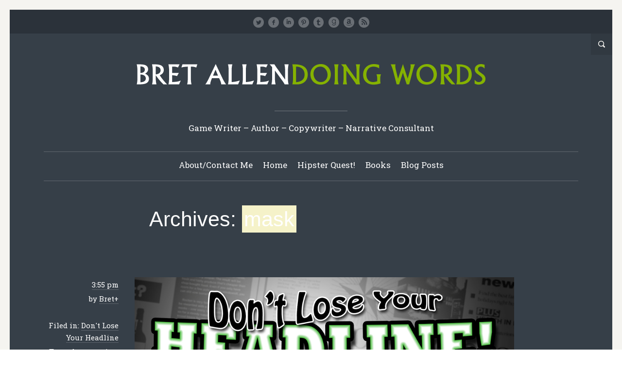

--- FILE ---
content_type: text/html; charset=UTF-8
request_url: https://bretallen.info/tag/mask/
body_size: 11373
content:
<!doctype html>
<!--[if lt IE 7 ]>
<html class="no-js ie6 oldie 	
	" lang="en-GB">
<![endif]-->
<!--[if IE 7 ]>
<html class="no-js ie7 oldie 	
	" lang="en-GB">
<![endif]-->
<!--[if IE 8 ]>
<html class="no-js ie8 oldie 	
	" lang="en-GB">
<![endif]-->
<!--[if IE 9 ]>
<html class="no-js ie9 	
	" lang="en-GB">
<![endif]-->
<!--[if gt IE 8]><!-->
<html class="no-js 	
	" lang="en-GB">
<!--<![endif]-->
<head>
<meta name="description" content="
Bret Allen - Game Writer &ndash; Author &ndash; Copywriter &ndash; Narrative Consultant									" />
<meta charset="UTF-8" />
	<link rel="profile" href="http://gmpg.org/xfn/11" />
	<link rel="pingback" href="https://bretallen.info/xmlrpc.php" />
	<meta name="viewport" content="width=device-width, initial-scale=1, minimum-scale=1">
<title>mask &#8211; Bret Allen</title>
<meta name='robots' content='max-image-preview:large' />
<script async src="https://www.googletagmanager.com/gtag/js?id=UA-19058993-1"></script><script>window.dataLayer = window.dataLayer || [];function gtag(){dataLayer.push(arguments);}gtag('js', new Date());gtag('config', 'UA-19058993-1');</script>
<link rel='dns-prefetch' href='//fonts.googleapis.com' />
<link rel="alternate" type="application/rss+xml" title="Bret Allen &raquo; Feed" href="https://bretallen.info/feed/" />
<link rel="alternate" type="application/rss+xml" title="Bret Allen &raquo; Comments Feed" href="https://bretallen.info/comments/feed/" />
<link rel="alternate" type="application/rss+xml" title="Bret Allen &raquo; mask Tag Feed" href="https://bretallen.info/tag/mask/feed/" />
<style id='wp-img-auto-sizes-contain-inline-css' type='text/css'>
img:is([sizes=auto i],[sizes^="auto," i]){contain-intrinsic-size:3000px 1500px}
/*# sourceURL=wp-img-auto-sizes-contain-inline-css */
</style>
<link rel='stylesheet' id='sgr-css' href='https://bretallen.info/wp-content/plugins/simple-google-recaptcha/sgr.css?ver=1698177902' type='text/css' media='all' />
<style id='wp-emoji-styles-inline-css' type='text/css'>

	img.wp-smiley, img.emoji {
		display: inline !important;
		border: none !important;
		box-shadow: none !important;
		height: 1em !important;
		width: 1em !important;
		margin: 0 0.07em !important;
		vertical-align: -0.1em !important;
		background: none !important;
		padding: 0 !important;
	}
/*# sourceURL=wp-emoji-styles-inline-css */
</style>
<style id='wp-block-library-inline-css' type='text/css'>
:root{--wp-block-synced-color:#7a00df;--wp-block-synced-color--rgb:122,0,223;--wp-bound-block-color:var(--wp-block-synced-color);--wp-editor-canvas-background:#ddd;--wp-admin-theme-color:#007cba;--wp-admin-theme-color--rgb:0,124,186;--wp-admin-theme-color-darker-10:#006ba1;--wp-admin-theme-color-darker-10--rgb:0,107,160.5;--wp-admin-theme-color-darker-20:#005a87;--wp-admin-theme-color-darker-20--rgb:0,90,135;--wp-admin-border-width-focus:2px}@media (min-resolution:192dpi){:root{--wp-admin-border-width-focus:1.5px}}.wp-element-button{cursor:pointer}:root .has-very-light-gray-background-color{background-color:#eee}:root .has-very-dark-gray-background-color{background-color:#313131}:root .has-very-light-gray-color{color:#eee}:root .has-very-dark-gray-color{color:#313131}:root .has-vivid-green-cyan-to-vivid-cyan-blue-gradient-background{background:linear-gradient(135deg,#00d084,#0693e3)}:root .has-purple-crush-gradient-background{background:linear-gradient(135deg,#34e2e4,#4721fb 50%,#ab1dfe)}:root .has-hazy-dawn-gradient-background{background:linear-gradient(135deg,#faaca8,#dad0ec)}:root .has-subdued-olive-gradient-background{background:linear-gradient(135deg,#fafae1,#67a671)}:root .has-atomic-cream-gradient-background{background:linear-gradient(135deg,#fdd79a,#004a59)}:root .has-nightshade-gradient-background{background:linear-gradient(135deg,#330968,#31cdcf)}:root .has-midnight-gradient-background{background:linear-gradient(135deg,#020381,#2874fc)}:root{--wp--preset--font-size--normal:16px;--wp--preset--font-size--huge:42px}.has-regular-font-size{font-size:1em}.has-larger-font-size{font-size:2.625em}.has-normal-font-size{font-size:var(--wp--preset--font-size--normal)}.has-huge-font-size{font-size:var(--wp--preset--font-size--huge)}.has-text-align-center{text-align:center}.has-text-align-left{text-align:left}.has-text-align-right{text-align:right}.has-fit-text{white-space:nowrap!important}#end-resizable-editor-section{display:none}.aligncenter{clear:both}.items-justified-left{justify-content:flex-start}.items-justified-center{justify-content:center}.items-justified-right{justify-content:flex-end}.items-justified-space-between{justify-content:space-between}.screen-reader-text{border:0;clip-path:inset(50%);height:1px;margin:-1px;overflow:hidden;padding:0;position:absolute;width:1px;word-wrap:normal!important}.screen-reader-text:focus{background-color:#ddd;clip-path:none;color:#444;display:block;font-size:1em;height:auto;left:5px;line-height:normal;padding:15px 23px 14px;text-decoration:none;top:5px;width:auto;z-index:100000}html :where(.has-border-color){border-style:solid}html :where([style*=border-top-color]){border-top-style:solid}html :where([style*=border-right-color]){border-right-style:solid}html :where([style*=border-bottom-color]){border-bottom-style:solid}html :where([style*=border-left-color]){border-left-style:solid}html :where([style*=border-width]){border-style:solid}html :where([style*=border-top-width]){border-top-style:solid}html :where([style*=border-right-width]){border-right-style:solid}html :where([style*=border-bottom-width]){border-bottom-style:solid}html :where([style*=border-left-width]){border-left-style:solid}html :where(img[class*=wp-image-]){height:auto;max-width:100%}:where(figure){margin:0 0 1em}html :where(.is-position-sticky){--wp-admin--admin-bar--position-offset:var(--wp-admin--admin-bar--height,0px)}@media screen and (max-width:600px){html :where(.is-position-sticky){--wp-admin--admin-bar--position-offset:0px}}

/*# sourceURL=wp-block-library-inline-css */
</style><style id='global-styles-inline-css' type='text/css'>
:root{--wp--preset--aspect-ratio--square: 1;--wp--preset--aspect-ratio--4-3: 4/3;--wp--preset--aspect-ratio--3-4: 3/4;--wp--preset--aspect-ratio--3-2: 3/2;--wp--preset--aspect-ratio--2-3: 2/3;--wp--preset--aspect-ratio--16-9: 16/9;--wp--preset--aspect-ratio--9-16: 9/16;--wp--preset--color--black: #000000;--wp--preset--color--cyan-bluish-gray: #abb8c3;--wp--preset--color--white: #ffffff;--wp--preset--color--pale-pink: #f78da7;--wp--preset--color--vivid-red: #cf2e2e;--wp--preset--color--luminous-vivid-orange: #ff6900;--wp--preset--color--luminous-vivid-amber: #fcb900;--wp--preset--color--light-green-cyan: #7bdcb5;--wp--preset--color--vivid-green-cyan: #00d084;--wp--preset--color--pale-cyan-blue: #8ed1fc;--wp--preset--color--vivid-cyan-blue: #0693e3;--wp--preset--color--vivid-purple: #9b51e0;--wp--preset--gradient--vivid-cyan-blue-to-vivid-purple: linear-gradient(135deg,rgb(6,147,227) 0%,rgb(155,81,224) 100%);--wp--preset--gradient--light-green-cyan-to-vivid-green-cyan: linear-gradient(135deg,rgb(122,220,180) 0%,rgb(0,208,130) 100%);--wp--preset--gradient--luminous-vivid-amber-to-luminous-vivid-orange: linear-gradient(135deg,rgb(252,185,0) 0%,rgb(255,105,0) 100%);--wp--preset--gradient--luminous-vivid-orange-to-vivid-red: linear-gradient(135deg,rgb(255,105,0) 0%,rgb(207,46,46) 100%);--wp--preset--gradient--very-light-gray-to-cyan-bluish-gray: linear-gradient(135deg,rgb(238,238,238) 0%,rgb(169,184,195) 100%);--wp--preset--gradient--cool-to-warm-spectrum: linear-gradient(135deg,rgb(74,234,220) 0%,rgb(151,120,209) 20%,rgb(207,42,186) 40%,rgb(238,44,130) 60%,rgb(251,105,98) 80%,rgb(254,248,76) 100%);--wp--preset--gradient--blush-light-purple: linear-gradient(135deg,rgb(255,206,236) 0%,rgb(152,150,240) 100%);--wp--preset--gradient--blush-bordeaux: linear-gradient(135deg,rgb(254,205,165) 0%,rgb(254,45,45) 50%,rgb(107,0,62) 100%);--wp--preset--gradient--luminous-dusk: linear-gradient(135deg,rgb(255,203,112) 0%,rgb(199,81,192) 50%,rgb(65,88,208) 100%);--wp--preset--gradient--pale-ocean: linear-gradient(135deg,rgb(255,245,203) 0%,rgb(182,227,212) 50%,rgb(51,167,181) 100%);--wp--preset--gradient--electric-grass: linear-gradient(135deg,rgb(202,248,128) 0%,rgb(113,206,126) 100%);--wp--preset--gradient--midnight: linear-gradient(135deg,rgb(2,3,129) 0%,rgb(40,116,252) 100%);--wp--preset--font-size--small: 13px;--wp--preset--font-size--medium: 20px;--wp--preset--font-size--large: 36px;--wp--preset--font-size--x-large: 42px;--wp--preset--spacing--20: 0.44rem;--wp--preset--spacing--30: 0.67rem;--wp--preset--spacing--40: 1rem;--wp--preset--spacing--50: 1.5rem;--wp--preset--spacing--60: 2.25rem;--wp--preset--spacing--70: 3.38rem;--wp--preset--spacing--80: 5.06rem;--wp--preset--shadow--natural: 6px 6px 9px rgba(0, 0, 0, 0.2);--wp--preset--shadow--deep: 12px 12px 50px rgba(0, 0, 0, 0.4);--wp--preset--shadow--sharp: 6px 6px 0px rgba(0, 0, 0, 0.2);--wp--preset--shadow--outlined: 6px 6px 0px -3px rgb(255, 255, 255), 6px 6px rgb(0, 0, 0);--wp--preset--shadow--crisp: 6px 6px 0px rgb(0, 0, 0);}:where(.is-layout-flex){gap: 0.5em;}:where(.is-layout-grid){gap: 0.5em;}body .is-layout-flex{display: flex;}.is-layout-flex{flex-wrap: wrap;align-items: center;}.is-layout-flex > :is(*, div){margin: 0;}body .is-layout-grid{display: grid;}.is-layout-grid > :is(*, div){margin: 0;}:where(.wp-block-columns.is-layout-flex){gap: 2em;}:where(.wp-block-columns.is-layout-grid){gap: 2em;}:where(.wp-block-post-template.is-layout-flex){gap: 1.25em;}:where(.wp-block-post-template.is-layout-grid){gap: 1.25em;}.has-black-color{color: var(--wp--preset--color--black) !important;}.has-cyan-bluish-gray-color{color: var(--wp--preset--color--cyan-bluish-gray) !important;}.has-white-color{color: var(--wp--preset--color--white) !important;}.has-pale-pink-color{color: var(--wp--preset--color--pale-pink) !important;}.has-vivid-red-color{color: var(--wp--preset--color--vivid-red) !important;}.has-luminous-vivid-orange-color{color: var(--wp--preset--color--luminous-vivid-orange) !important;}.has-luminous-vivid-amber-color{color: var(--wp--preset--color--luminous-vivid-amber) !important;}.has-light-green-cyan-color{color: var(--wp--preset--color--light-green-cyan) !important;}.has-vivid-green-cyan-color{color: var(--wp--preset--color--vivid-green-cyan) !important;}.has-pale-cyan-blue-color{color: var(--wp--preset--color--pale-cyan-blue) !important;}.has-vivid-cyan-blue-color{color: var(--wp--preset--color--vivid-cyan-blue) !important;}.has-vivid-purple-color{color: var(--wp--preset--color--vivid-purple) !important;}.has-black-background-color{background-color: var(--wp--preset--color--black) !important;}.has-cyan-bluish-gray-background-color{background-color: var(--wp--preset--color--cyan-bluish-gray) !important;}.has-white-background-color{background-color: var(--wp--preset--color--white) !important;}.has-pale-pink-background-color{background-color: var(--wp--preset--color--pale-pink) !important;}.has-vivid-red-background-color{background-color: var(--wp--preset--color--vivid-red) !important;}.has-luminous-vivid-orange-background-color{background-color: var(--wp--preset--color--luminous-vivid-orange) !important;}.has-luminous-vivid-amber-background-color{background-color: var(--wp--preset--color--luminous-vivid-amber) !important;}.has-light-green-cyan-background-color{background-color: var(--wp--preset--color--light-green-cyan) !important;}.has-vivid-green-cyan-background-color{background-color: var(--wp--preset--color--vivid-green-cyan) !important;}.has-pale-cyan-blue-background-color{background-color: var(--wp--preset--color--pale-cyan-blue) !important;}.has-vivid-cyan-blue-background-color{background-color: var(--wp--preset--color--vivid-cyan-blue) !important;}.has-vivid-purple-background-color{background-color: var(--wp--preset--color--vivid-purple) !important;}.has-black-border-color{border-color: var(--wp--preset--color--black) !important;}.has-cyan-bluish-gray-border-color{border-color: var(--wp--preset--color--cyan-bluish-gray) !important;}.has-white-border-color{border-color: var(--wp--preset--color--white) !important;}.has-pale-pink-border-color{border-color: var(--wp--preset--color--pale-pink) !important;}.has-vivid-red-border-color{border-color: var(--wp--preset--color--vivid-red) !important;}.has-luminous-vivid-orange-border-color{border-color: var(--wp--preset--color--luminous-vivid-orange) !important;}.has-luminous-vivid-amber-border-color{border-color: var(--wp--preset--color--luminous-vivid-amber) !important;}.has-light-green-cyan-border-color{border-color: var(--wp--preset--color--light-green-cyan) !important;}.has-vivid-green-cyan-border-color{border-color: var(--wp--preset--color--vivid-green-cyan) !important;}.has-pale-cyan-blue-border-color{border-color: var(--wp--preset--color--pale-cyan-blue) !important;}.has-vivid-cyan-blue-border-color{border-color: var(--wp--preset--color--vivid-cyan-blue) !important;}.has-vivid-purple-border-color{border-color: var(--wp--preset--color--vivid-purple) !important;}.has-vivid-cyan-blue-to-vivid-purple-gradient-background{background: var(--wp--preset--gradient--vivid-cyan-blue-to-vivid-purple) !important;}.has-light-green-cyan-to-vivid-green-cyan-gradient-background{background: var(--wp--preset--gradient--light-green-cyan-to-vivid-green-cyan) !important;}.has-luminous-vivid-amber-to-luminous-vivid-orange-gradient-background{background: var(--wp--preset--gradient--luminous-vivid-amber-to-luminous-vivid-orange) !important;}.has-luminous-vivid-orange-to-vivid-red-gradient-background{background: var(--wp--preset--gradient--luminous-vivid-orange-to-vivid-red) !important;}.has-very-light-gray-to-cyan-bluish-gray-gradient-background{background: var(--wp--preset--gradient--very-light-gray-to-cyan-bluish-gray) !important;}.has-cool-to-warm-spectrum-gradient-background{background: var(--wp--preset--gradient--cool-to-warm-spectrum) !important;}.has-blush-light-purple-gradient-background{background: var(--wp--preset--gradient--blush-light-purple) !important;}.has-blush-bordeaux-gradient-background{background: var(--wp--preset--gradient--blush-bordeaux) !important;}.has-luminous-dusk-gradient-background{background: var(--wp--preset--gradient--luminous-dusk) !important;}.has-pale-ocean-gradient-background{background: var(--wp--preset--gradient--pale-ocean) !important;}.has-electric-grass-gradient-background{background: var(--wp--preset--gradient--electric-grass) !important;}.has-midnight-gradient-background{background: var(--wp--preset--gradient--midnight) !important;}.has-small-font-size{font-size: var(--wp--preset--font-size--small) !important;}.has-medium-font-size{font-size: var(--wp--preset--font-size--medium) !important;}.has-large-font-size{font-size: var(--wp--preset--font-size--large) !important;}.has-x-large-font-size{font-size: var(--wp--preset--font-size--x-large) !important;}
/*# sourceURL=global-styles-inline-css */
</style>

<style id='classic-theme-styles-inline-css' type='text/css'>
/*! This file is auto-generated */
.wp-block-button__link{color:#fff;background-color:#32373c;border-radius:9999px;box-shadow:none;text-decoration:none;padding:calc(.667em + 2px) calc(1.333em + 2px);font-size:1.125em}.wp-block-file__button{background:#32373c;color:#fff;text-decoration:none}
/*# sourceURL=/wp-includes/css/classic-themes.min.css */
</style>
<link rel='stylesheet' id='font-awesome-css' href='https://bretallen.info/wp-content/plugins/meanthemes-tools/assets/css/font-awesome.min.css?ver=4.7.0' type='text/css' media='screen' />
<link rel='stylesheet' id='meanthemes_google_fonts-css' href='//fonts.googleapis.com/css?family=Roboto+Slab%3A400%2C700%2C300%2C100%26subset%3Dlatin%2Clatin-ext&#038;ver=6.9' type='text/css' media='all' />
<link rel='stylesheet' id='literary-css' href='https://bretallen.info/wp-content/themes/literary/style.css?ver=1.3.3' type='text/css' media='screen' />
<link rel='stylesheet' id='print-css' href='https://bretallen.info/wp-content/themes/literary/print.css?ver=1.3.3' type='text/css' media='print' />
<script type="text/javascript" id="sgr-js-extra">
/* <![CDATA[ */
var sgr = {"sgr_site_key":"6Ld57wgTAAAAAEV6qY8g4hZf88Mrpxus6Iz2uEsp"};
//# sourceURL=sgr-js-extra
/* ]]> */
</script>
<script type="text/javascript" src="https://bretallen.info/wp-content/plugins/simple-google-recaptcha/sgr.js?ver=1698177902" id="sgr-js"></script>
<script type="text/javascript" src="https://bretallen.info/wp-includes/js/jquery/jquery.min.js?ver=3.7.1" id="jquery-core-js"></script>
<script type="text/javascript" src="https://bretallen.info/wp-includes/js/jquery/jquery-migrate.min.js?ver=3.4.1" id="jquery-migrate-js"></script>
<link rel="https://api.w.org/" href="https://bretallen.info/wp-json/" /><link rel="alternate" title="JSON" type="application/json" href="https://bretallen.info/wp-json/wp/v2/tags/1305" /><link rel="EditURI" type="application/rsd+xml" title="RSD" href="https://bretallen.info/xmlrpc.php?rsd" />
<meta name="generator" content="WordPress 6.9" />
<style type="text/css">
.social-fa {padding: 0 4px;vertical-align:middle;}.social-fa .fa {text-indent: 0;font-size: 14px;font-size: 1.4rem;line-height: 10px;color:#000; -o-transition: opacity 0.5s ease-in;-webkit-transition: opacity 0.5s ease-in;-moz-transition: opacity 0.5s ease-in;transition: opacity 0.5s ease-in;opacity: 0.5;filter: alpha(opacity=50);}.social-fa:hover .fa {opacity: 0.9;filter: alpha(opacity=90);}.social-fa.white .fa {color:#fff;}.social-fa .fa .i {position: absolute; left: -99999px; font-size: 0;}
a.social.snapchat { background: url(https://bretallen.info/wp-content/plugins/meanthemes-tools/assets/img/social-snapchat-black.png) 0 0 no-repeat;}
a.social.white.snapchat { background: url(https://bretallen.info/wp-content/plugins/meanthemes-tools/assets/img/social-snapchat-white.png) 0 0 no-repeat;}
@media only screen and (min--moz-device-pixel-ratio: 1.5),
only screen and (-o-min-device-pixel-ratio: 1.5/1),
only screen and (-webkit-min-device-pixel-ratio: 1.5),
only screen and (min-device-pixel-ratio: 1.5) {
  a.social.snapchat { background: url(https://bretallen.info/wp-content/plugins/meanthemes-tools/assets/img/social-snapchat-black@2x.png) 0 0 no-repeat;background-size: 21px 21px;}
  a.social.white.snapchat { background: url(https://bretallen.info/wp-content/plugins/meanthemes-tools/assets/img/social-snapchat-white@2x.png) 0 0 no-repeat;background-size: 21px 21px;}
}
</style>
    <style type="text/css">
    
    



                h1, .content.archive-content h2, .lead .title, .site-title
            { font-family: Verdana, Geneva, sans-serif }
                    body, 
            input, 
            button,
            textarea { font-family: ; }
    
                

        /* #######################################################################

                Theme CSS Options

        ####################################################################### */

        /* Background Colours */

        /* Content Wrapper - Background covers entire page, use this for image tiles + full size cover too */
                #content-wrapper {
                background: #363F48; 
            }
                    #content-wrapper {
                border-color: #f5f4f0;
            }
                            button,
            .password-protect input[type=submit],
            .form-submit input, .comment-reply a {
                background-color:  #363F48;
            }
                    button:hover,
            .password-protect input[type=submit]:hover,
            .form-submit input:hover, .comment-reply a:hover {
                background-color:  #85B200;
            }
    

        /* More and Book cover buttons + announcements footer and search top, by default these use rgba and transparency but can be solid backgrounds */
                    li.more a:hover, .book-cover a.button:hover,
            .read-more:hover  {
                background: #85B200; 
            }
                        
        /* Main Content Area */
                .the-content, article.format-link .the-content, .home article.format-link .the-content, .archive-content article.format-aside .the-content, article.format-link .single-link .the-content, .archive-content article.format-status .the-content, article.format-status .single-status .the-content, .page-template-template-portfolio-php .the-content {
                background: #363F48;
            }
            /* Flexslider navigation buttons */
                .flex-direction-nav a {
                background: #85B200;
            }
                    header nav ul ul {
                background-color: #ffffff;
            }
    
        /* Font Colours */
                /* Main body font colour */
            body, 
            input, 
            button,
            textarea,
            .home .the-content .wp-caption,
            .home.page-template-template-portfolio-php .the-content {
                color: #ffffff; 
            }
    
                /* Links */
            a, .archive-content h2 a:hover {
                color: #85B200;
            }
    
                a:hover, .archive-content h2 a {
                color: #85B200;
            }
    
        /* Site title */
                .site-title, .site-title a {
                color: #ffffff;
            }
                    .site-title a:hover {
                color: #dbdbdb;
            }
                    .tagline {
                color: #ffffff;
            }
                    .announce {
                color: #ffffff;
            }
                    .announce a {
                color: #ffffff;
            }
                    .announce a:hover {
                color: #ffffff;
            }
                    .meta {
                color: #ffffff;
            }
                    .meta a {
                color: #ffffff;
            }
                    .meta a:hover {
                color: #ffffff;
            }
                    .pagination a {
                color: #ffffff;
            }
                    .pagination a:hover {
                color: #ffffff;
            }
                    footer {
                color: #ffffff;
            }
                    footer a {
                color: #ffffff;
            }
                    footer a:hover {
                color: #ffffff;
            }
                    .sidebar {
                color: #ffffff;
            }
                    .sidebar a {
                color: #ffffff;
            }
                    .sidebar a:hover {
                color: #ffffff;
            }
                    li.more a, .book-cover a.button,
            .read-more {
                color: #ffffff;
            }
                    li.more a:hover, .book-cover a.button:hover,
            .read-more:hover {
                color: #ffffff;
            }
                    h1, .archive-content h2 {
                color: #ffffff;
            }
    
    
                .home .archive-content h2 a, .home .archive-content .source a {
                color: #ffffff;
            }
                    /* Post format colours */
            article.format-link .the-content h2 a, .home article.format-link .the-content h2 a, article.format-aside .the-content h2 a, .home article.format-aside .the-content h2 a, article.format-link .the-content h2 a, .home article.format-aside .the-content, article.format-link .the-content, .archive-content article.format-status .the-content {
                color: #ffffff;
            }
                    article.format-link .the-content h2 a, article.format-link .the-content h1 a, .article-content article.format-link .the-content h2 a, .home article.format-link .the-content h2 a, .archive article.format-link .the-content h2 a {
                color: #85B200;
            }
                    /* White on full colour replacements */
            .home .the-content, .pnf .post-content, .pnf .post-content h1, .book-cover {
                color: #ffffff;
            }
                    /* Header */
            header nav a {
                color: #ffffff;
            }
    
                header nav ul li.sfHover a,
            header nav ul li a:hover, 
            header nav li.current_page_item a,
            header nav li.current-menu-item a,
            header nav li.current_page_ancestor a, 
            header nav li.current_page_parent a,
            header nav li.current-post-ancestor a, 
            header nav li.current-page-ancestor a {
                color: #85B200;
            }
                    header nav ul ul li a, header nav li.sfHover li a {
                color: #363d48;
            }
    
                header nav ul ul li a, header nav li.sfHover li a {
                color: #363f48 !important;
            }
            /* Font sizes */

                /* Main body font size */
            body, 
            input, 
            button,
            textarea {
                font-size: 17px;
            }
                    .meta, .announce, footer, .book-cover a.button {
                font-size: 15px;
            }
                    .book-cover, .portfolio-cat {
                font-size: 14px;
            }
                    h1, .archive-content h2, .archive-content h2 a {
                font-size: 40px;
            }
                    h2 {
                font-size: 43px;
            }
                    h3 {
                font-size: 26px;
            }
                    h4 {
                font-size: 23px;
            }
                    h5, .portfolio-content h2 {
                font-size: 21px;
            }
                    h6 {
                font-size: 19px;
            }
                    .meta li.more,
            .read-more {
                font-size: 17px;
            }
                    .sidebar h5 {
                font-size: 20px;
            }
                    .site-title {
                font-size: 35px;
            }
    
                .mean-container .mean-bar, 
            .mean-container .mean-nav { 
                background: #56a5ab            }
    
                @media screen and (max-width: 620px) {
                header nav {
                    display: none;
                }
            }
        	
        
        </style>
    <!--[if lt IE 9]><script src="http://html5shim.googlecode.com/svn/trunk/html5.js"></script><![endif]--><link rel="icon" href="https://bretallen.info/wp-content/uploads/2015/08/cropped-icon-32x32.jpg" sizes="32x32" />
<link rel="icon" href="https://bretallen.info/wp-content/uploads/2015/08/cropped-icon-192x192.jpg" sizes="192x192" />
<link rel="apple-touch-icon" href="https://bretallen.info/wp-content/uploads/2015/08/cropped-icon-180x180.jpg" />
<meta name="msapplication-TileImage" content="https://bretallen.info/wp-content/uploads/2015/08/cropped-icon-270x270.jpg" />
</head>
<body class="archive tag tag-mask tag-1305 wp-theme-literary" id="top">
			<div id="box-wrapper">
		<div id="content-wrapper"
				>
											<div class="announce social-header">
					<span class="social-links">
					<a target="_blank" class="social twitter white" href="https://twitter.com/bretallenwriter" title="Twitter"><span>Twitter</span></a>										<a target="_blank" class="social facebook white" href="https://www.facebook.com/bretallendoingwords" title="Facebook"><span>Facebook</span></a>										<a target="_blank" class="social linkedin white" href="http://uk.linkedin.com/in/bretallen" title="Linked In"><span>Linked In</span></a>																				<a target="_blank" class="social pinterest white" href="http://pinterest.com/bretallenwriter/" title="Pinterest"><span>Pinterest</span></a>																														<a target="_blank" class="social tumblr white" href="http://bretallendoingwords.tumblr.com/" title="Tumblr"><span>Tumblr</span></a>																				<a target="_blank" class="social goodreads white" href="https://www.goodreads.com/bretallendoingwords" title="Good Reads"><span>Good Reads</span></a>					<a target="_blank" class="social amazon white" href="http://www.amazon.co.uk/-/e/B00FAV5XOC" title="Amazon"><span>Amazon</span></a>					<a target="_blank" class="social rss white" href="http://feeds.feedburner.com/bretallendoingwords" title="RSS Feed"><span>RSS Feed</span></a>					</span>
				</div>
																										
							<div class="top-search">
					<a href="#" title="Open Search"><span>Open Search</span></a>
					<form role="search" method="get" class="searchform" action="https://bretallen.info/">
    <div>
        <input type="text" value="" name="s" class="s" placeholder="Type and hit enter" />
        	<input type="submit" class="searchsubmit" value="Search" />
    </div>
</form>				</div>
						<header>
				<div class="wrapper">
					<div class="logo
					 search-on					">
						<span class="site-title"><a href="https://bretallen.info/" title="Go to Home">
													<img class="the-logo" src="https://bretallen.info/wp-content/uploads/2013/08/title2.jpg" 
																alt="Bret Allen" />
												</a></span>
													<div class="divider"><div class="divide"></div></div>
							<span class="tagline">Game Writer &ndash; Author &ndash; Copywriter &ndash; Narrative Consultant</span>
											</div>
					<nav>
						<ul id="menu-menu-1" class=""><li id="menu-item-2001" class="menu-item menu-item-type-post_type menu-item-object-page menu-item-2001"><a href="https://bretallen.info/about/">About/Contact Me</a></li>
<li id="menu-item-2002" class="menu-item menu-item-type-post_type menu-item-object-page menu-item-home menu-item-2002"><a href="https://bretallen.info/">Home</a></li>
<li id="menu-item-3449" class="menu-item menu-item-type-custom menu-item-object-custom menu-item-3449"><a href="https://bretallen.info/hipsterquest.html">Hipster Quest!</a></li>
<li id="menu-item-2165" class="menu-item menu-item-type-post_type menu-item-object-page menu-item-2165"><a href="https://bretallen.info/books/">Books</a></li>
<li id="menu-item-2013" class="menu-item menu-item-type-taxonomy menu-item-object-category menu-item-has-children menu-item-2013"><a href="https://bretallen.info/category/blogposts/">Blog Posts</a>
<ul class="sub-menu">
	<li id="menu-item-2016" class="menu-item menu-item-type-taxonomy menu-item-object-category menu-item-2016"><a href="https://bretallen.info/category/blogposts/music/">Music</a></li>
	<li id="menu-item-2276" class="menu-item menu-item-type-taxonomy menu-item-object-category menu-item-2276"><a href="https://bretallen.info/category/blogposts/redacted/">Redacted</a></li>
	<li id="menu-item-2014" class="menu-item menu-item-type-taxonomy menu-item-object-category menu-item-2014"><a href="https://bretallen.info/category/blogposts/oldposts/">Old Posts</a></li>
	<li id="menu-item-2275" class="menu-item menu-item-type-taxonomy menu-item-object-category menu-item-2275"><a href="https://bretallen.info/category/blogposts/writing-blogposts/">Writing</a></li>
	<li id="menu-item-3441" class="menu-item menu-item-type-taxonomy menu-item-object-category menu-item-3441"><a href="https://bretallen.info/category/blogposts/solvenators-blogposts/">Solvenators</a></li>
	<li id="menu-item-2665" class="menu-item menu-item-type-taxonomy menu-item-object-category menu-item-2665"><a href="https://bretallen.info/category/blogposts/dont-lose-your-headline/">Don&#8217;t Lose Your Headline</a></li>
	<li id="menu-item-2015" class="menu-item menu-item-type-taxonomy menu-item-object-category menu-item-2015"><a href="https://bretallen.info/category/blogposts/games/">Games</a></li>
	<li id="menu-item-2017" class="menu-item menu-item-type-taxonomy menu-item-object-category menu-item-2017"><a href="https://bretallen.info/category/blogposts/short-stories/">Short Stories</a></li>
	<li id="menu-item-3008" class="menu-item menu-item-type-taxonomy menu-item-object-category menu-item-3008"><a href="https://bretallen.info/category/blogposts/life/">Life</a></li>
</ul>
</li>
</ul>					</nav>
				</div>
			</header>

			<section id="main" class="post-3318 post type-post status-publish format-standard has-post-thumbnail hentry category-dont-lose-your-headline tag-cocaine tag-comedy tag-cooking tag-cycling tag-drunk tag-ebola tag-emotional tag-fish tag-hipster tag-irish tag-japanese tag-listicle tag-magic tag-marijuana tag-mask tag-mugabe tag-news tag-period tag-pigeon tag-piss tag-podcast tag-samurai tag-toilet">

	<div class="wrapper full-wrap">

		<div class="content archive-content">

	<div id="postmain-3318" class="post-content archive-post-content">
		<div class="the-content">

		
			            <h1 class="searching">
			            			            				Archives: <span>mask</span>
			            			            			</h1>
			</div>
	</div>

			

			<article class="format-standard" id="post-3318">
				
              <ul class="meta top">
    			<li class="time"><a href="https://bretallen.info/dlyhl-s06e03-magic-ingredient/" title="DLYHL S06E03 – The Magic Ingredient"><time datetime="2017-06-01">3:55 pm</time></a></li>

    			    				    				              		                		  <li class="author"><span class="separator"> / </span>by <a href="https://bretallen.info/author/admin/" title="Posts by Bret" rel="author">Bret</a><a href="" rel="author" title="Google Plus Profile for +" plugin="Google Plus Authorship">+</a> <span class="separator"> / </span>
              		  </li>
              		                	              	
              	              			<li class="cats">Filed in: <a href="https://bretallen.info/category/blogposts/dont-lose-your-headline/" rel="category tag">Don't Lose Your Headline</a></li>
              	              		                                <li class="tags">Tagged as: <a href="https://bretallen.info/tag/cocaine/" rel="tag">cocaine</a>, <a href="https://bretallen.info/tag/comedy/" rel="tag">comedy</a>, <a href="https://bretallen.info/tag/cooking/" rel="tag">cooking</a>, <a href="https://bretallen.info/tag/cycling/" rel="tag">cycling</a>, <a href="https://bretallen.info/tag/drunk/" rel="tag">drunk</a>, <a href="https://bretallen.info/tag/ebola/" rel="tag">ebola</a>, <a href="https://bretallen.info/tag/emotional/" rel="tag">emotional</a>, <a href="https://bretallen.info/tag/fish/" rel="tag">fish</a>, <a href="https://bretallen.info/tag/hipster/" rel="tag">hipster</a>, <a href="https://bretallen.info/tag/irish/" rel="tag">irish</a>, <a href="https://bretallen.info/tag/japanese/" rel="tag">japanese</a>, <a href="https://bretallen.info/tag/listicle/" rel="tag">listicle</a>, <a href="https://bretallen.info/tag/magic/" rel="tag">magic</a>, <a href="https://bretallen.info/tag/marijuana/" rel="tag">marijuana</a>, <a href="https://bretallen.info/tag/mask/" rel="tag">mask</a>, <a href="https://bretallen.info/tag/mugabe/" rel="tag">Mugabe</a>, <a href="https://bretallen.info/tag/news/" rel="tag">news</a>, <a href="https://bretallen.info/tag/period/" rel="tag">period</a>, <a href="https://bretallen.info/tag/pigeon/" rel="tag">pigeon</a>, <a href="https://bretallen.info/tag/piss/" rel="tag">piss</a>, <a href="https://bretallen.info/tag/podcast/" rel="tag">podcast</a>, <a href="https://bretallen.info/tag/samurai/" rel="tag">samurai</a>, <a href="https://bretallen.info/tag/toilet/" rel="tag">Toilet</a></li>
	              		
              		              		
              </ul>
					
                            					<div class="post-content">

                                          
                            	<a href="https://bretallen.info/dlyhl-s06e03-magic-ingredient/" title="DLYHL S06E03 – The Magic Ingredient - Continue reading">
                        	              	<span class="post-thumb">
          	    			              		<img class="featured-image" src="https://bretallen.info/wp-content/uploads/2016/03/dlyh2-320x126.jpg" data-fullsrc="https://bretallen.info/wp-content/uploads/2016/03/dlyh2.jpg" alt="DLYHL S06E03 – The Magic Ingredient" />
              	              		</span>
              	</a>
              
</div>
				<div class="post-content">
					<div class="the-content">
					<h2><a href="https://bretallen.info/dlyhl-s06e03-magic-ingredient/" title="DLYHL S06E03 – The Magic Ingredient - Continue reading">DLYHL S06E03 – The Magic Ingredient</a></h2>
		   			   



                            		              		<hr />
<h5>Spread your soundginas, it’s time for DLYHL!</h5>
<p>&nbsp;</p>
<p>This week, Phil is a right old pedal-phile, Chris is getting Hipsterer than ever and Bret makes a black friend?</p>
              	
		   			</div>
		   			   
              <ul class="meta bottom">
              
	              		              		  	              		<li class="more"><a href="https://bretallen.info/dlyhl-s06e03-magic-ingredient/" title="DLYHL S06E03 – The Magic Ingredient - Continue reading">Continue reading</a></li>
	  	              		              	
              	              	
              	              	          		              	          		
              	          		


              </ul>
              		   		</div>
			</article><!-- /article -->

      		

	</div>
	</div>
	



	



</section>
<footer id="literary-footer">
            <div class="footer-widgets">
            <div class="wrapper">

                <div class="widgets">
                                                        </div><!-- /widgets -->
            </div>
        </div>
    
    <div class="foot">
        <div class="wrapper">
            &copy; 2026 Bret Allen                            - Design by <a href="http://www.meanthemes.com" target="_blank">MeanThemes</a>
                                                                        <span class="social-links">
                    <a target="_blank" class="social twitter white" href="https://twitter.com/bretallenwriter" title="Twitter"><span>Twitter</span></a>										<a target="_blank" class="social facebook white" href="https://www.facebook.com/bretallendoingwords" title="Facebook"><span>Facebook</span></a>										<a target="_blank" class="social linkedin white" href="http://uk.linkedin.com/in/bretallen" title="Linked In"><span>Linked In</span></a>																				<a target="_blank" class="social pinterest white" href="http://pinterest.com/bretallenwriter/" title="Pinterest"><span>Pinterest</span></a>																														<a target="_blank" class="social tumblr white" href="http://bretallendoingwords.tumblr.com/" title="Tumblr"><span>Tumblr</span></a>																				<a target="_blank" class="social goodreads white" href="https://www.goodreads.com/bretallendoingwords" title="Good Reads"><span>Good Reads</span></a>					<a target="_blank" class="social amazon white" href="http://www.amazon.co.uk/-/e/B00FAV5XOC" title="Amazon"><span>Amazon</span></a>					<a target="_blank" class="social rss white" href="http://feeds.feedburner.com/bretallendoingwords" title="RSS Feed"><span>RSS Feed</span></a>                </span>
                    </div><!-- /wrapper -->
    </div>
</footer>
</div><!-- /content-wrapper -->
</div><!-- /block-wrapper -->
<script>
    jQuery(document).ready(function () {

            //
            // MeanMenu (responsive menu)
            //
            jQuery('header nav').meanmenu({
                meanScreenWidth: "620",
                meanRevealPosition: "center"
            });



        //
        //  FitText
        //
        jQuery("h1, .archive-content h2").fitText(0.8, {minFontSize: '30px', maxFontSize: '40px'});
        jQuery(".archive-content .format-link h2 a").fitText(0.9, {minFontSize: '15px', maxFontSize: '40px'});
        jQuery("h1.searching").fitText(0.8, {minFontSize: '43px', maxFontSize: '40px'});
    });
</script>

<script type="speculationrules">
{"prefetch":[{"source":"document","where":{"and":[{"href_matches":"/*"},{"not":{"href_matches":["/wp-*.php","/wp-admin/*","/wp-content/uploads/*","/wp-content/*","/wp-content/plugins/*","/wp-content/themes/literary/*","/*\\?(.+)"]}},{"not":{"selector_matches":"a[rel~=\"nofollow\"]"}},{"not":{"selector_matches":".no-prefetch, .no-prefetch a"}}]},"eagerness":"conservative"}]}
</script>
<script type="text/javascript" src="https://bretallen.info/wp-content/themes/literary/assets/js/plugins/jquery.jplayer.min.js?ver=1.0.0" id="jplayer-js"></script>
<script type="text/javascript" src="https://bretallen.info/wp-content/themes/literary/assets/js/plugins/jquery.flexslider-min.js?ver=1.0.0" id="flexslider-js"></script>
<script type="text/javascript" src="https://bretallen.info/wp-content/themes/literary/assets/js/plugins/jquery.meanmenu.min.js?ver=2.0.6" id="meanmenu-js"></script>
<script type="text/javascript" src="https://bretallen.info/wp-content/themes/literary/assets/js/plugins/superfish.min.js?ver=1.0.0" id="superfish-js"></script>
<script type="text/javascript" src="https://bretallen.info/wp-content/themes/literary/assets/js/plugins/supersubs.min.js?ver=1.0.0" id="supersubs-js"></script>
<script type="text/javascript" src="https://bretallen.info/wp-content/themes/literary/assets/js/plugins/jquery.fitvids.min.js?ver=1.1" id="fitvids-js"></script>
<script type="text/javascript" src="https://bretallen.info/wp-content/themes/literary/assets/js/plugins/jquery.fittext.min.js?ver=1.2" id="fittext-js"></script>
<script type="text/javascript" src="https://bretallen.info/wp-includes/js/jquery/ui/core.min.js?ver=1.13.3" id="jquery-ui-core-js"></script>
<script type="text/javascript" src="https://bretallen.info/wp-includes/js/jquery/ui/accordion.min.js?ver=1.13.3" id="jquery-ui-accordion-js"></script>
<script type="text/javascript" src="https://bretallen.info/wp-content/themes/literary/assets/js/meanthemes.min.js?ver=1.2.0" id="literary-js"></script>
<script id="wp-emoji-settings" type="application/json">
{"baseUrl":"https://s.w.org/images/core/emoji/17.0.2/72x72/","ext":".png","svgUrl":"https://s.w.org/images/core/emoji/17.0.2/svg/","svgExt":".svg","source":{"concatemoji":"https://bretallen.info/wp-includes/js/wp-emoji-release.min.js?ver=6.9"}}
</script>
<script type="module">
/* <![CDATA[ */
/*! This file is auto-generated */
const a=JSON.parse(document.getElementById("wp-emoji-settings").textContent),o=(window._wpemojiSettings=a,"wpEmojiSettingsSupports"),s=["flag","emoji"];function i(e){try{var t={supportTests:e,timestamp:(new Date).valueOf()};sessionStorage.setItem(o,JSON.stringify(t))}catch(e){}}function c(e,t,n){e.clearRect(0,0,e.canvas.width,e.canvas.height),e.fillText(t,0,0);t=new Uint32Array(e.getImageData(0,0,e.canvas.width,e.canvas.height).data);e.clearRect(0,0,e.canvas.width,e.canvas.height),e.fillText(n,0,0);const a=new Uint32Array(e.getImageData(0,0,e.canvas.width,e.canvas.height).data);return t.every((e,t)=>e===a[t])}function p(e,t){e.clearRect(0,0,e.canvas.width,e.canvas.height),e.fillText(t,0,0);var n=e.getImageData(16,16,1,1);for(let e=0;e<n.data.length;e++)if(0!==n.data[e])return!1;return!0}function u(e,t,n,a){switch(t){case"flag":return n(e,"\ud83c\udff3\ufe0f\u200d\u26a7\ufe0f","\ud83c\udff3\ufe0f\u200b\u26a7\ufe0f")?!1:!n(e,"\ud83c\udde8\ud83c\uddf6","\ud83c\udde8\u200b\ud83c\uddf6")&&!n(e,"\ud83c\udff4\udb40\udc67\udb40\udc62\udb40\udc65\udb40\udc6e\udb40\udc67\udb40\udc7f","\ud83c\udff4\u200b\udb40\udc67\u200b\udb40\udc62\u200b\udb40\udc65\u200b\udb40\udc6e\u200b\udb40\udc67\u200b\udb40\udc7f");case"emoji":return!a(e,"\ud83e\u1fac8")}return!1}function f(e,t,n,a){let r;const o=(r="undefined"!=typeof WorkerGlobalScope&&self instanceof WorkerGlobalScope?new OffscreenCanvas(300,150):document.createElement("canvas")).getContext("2d",{willReadFrequently:!0}),s=(o.textBaseline="top",o.font="600 32px Arial",{});return e.forEach(e=>{s[e]=t(o,e,n,a)}),s}function r(e){var t=document.createElement("script");t.src=e,t.defer=!0,document.head.appendChild(t)}a.supports={everything:!0,everythingExceptFlag:!0},new Promise(t=>{let n=function(){try{var e=JSON.parse(sessionStorage.getItem(o));if("object"==typeof e&&"number"==typeof e.timestamp&&(new Date).valueOf()<e.timestamp+604800&&"object"==typeof e.supportTests)return e.supportTests}catch(e){}return null}();if(!n){if("undefined"!=typeof Worker&&"undefined"!=typeof OffscreenCanvas&&"undefined"!=typeof URL&&URL.createObjectURL&&"undefined"!=typeof Blob)try{var e="postMessage("+f.toString()+"("+[JSON.stringify(s),u.toString(),c.toString(),p.toString()].join(",")+"));",a=new Blob([e],{type:"text/javascript"});const r=new Worker(URL.createObjectURL(a),{name:"wpTestEmojiSupports"});return void(r.onmessage=e=>{i(n=e.data),r.terminate(),t(n)})}catch(e){}i(n=f(s,u,c,p))}t(n)}).then(e=>{for(const n in e)a.supports[n]=e[n],a.supports.everything=a.supports.everything&&a.supports[n],"flag"!==n&&(a.supports.everythingExceptFlag=a.supports.everythingExceptFlag&&a.supports[n]);var t;a.supports.everythingExceptFlag=a.supports.everythingExceptFlag&&!a.supports.flag,a.supports.everything||((t=a.source||{}).concatemoji?r(t.concatemoji):t.wpemoji&&t.twemoji&&(r(t.twemoji),r(t.wpemoji)))});
//# sourceURL=https://bretallen.info/wp-includes/js/wp-emoji-loader.min.js
/* ]]> */
</script>
</body>
</html>


--- FILE ---
content_type: text/css
request_url: https://bretallen.info/wp-content/themes/literary/style.css?ver=1.3.3
body_size: 18115
content:
/* #######################################################################

	Theme Name: Literary
	Theme URI: http://literary.mtdemo.meanthemes.com/
	Description: A theme for all types of authors. Built mobile first for speed.
	Author: MeanThemes
	Author URI: http://meanthemes.com/
	Text Domain: literary
	License: GNU General Public License version 3.0
	License URI: http://www.gnu.org/licenses/gpl-3.0.html
	Version: 1.3.3
	Tags: one-column, two-columns, left-sidebar, right-sidebar, custom-background, custom-colors, custom-header, custom-menu, editor-style, featured-images, full-width-template, theme-options, translation-ready
	Date Modified: 19th January 2022

########################################################################

	0.  CSS Reset, Font setup and Plugins
	1.	WordPress defaults
	2.	Shortcodes
	3.	General Layout
	4.	Typography
	5.	Mobile layout
	6.	Theme CSS Options
	7.	Social icons
	8.	Wide Phone / Tablet-ish Layout
	9.	Tablet Portrait Layout
	10.	Small Desktop Layout
	11.	Medium Desktop Layout
	13.	Large Desktop Layout
	13.	Enhanced Desktop Layout
	14.	Retina / Hi-DPI
  15. Gutenberg

/* #######################################################################

	0.  CSS Reset, Font setup and Plugins

####################################################################### */
html, body, div, span, object, iframe, h1, h2, h3, h4, h5, h6, p, blockquote, pre, abbr, address, cite, code, del, dfn, em, img, ins, kbd, q, samp, small, strong, sub, sup, var, b, i, dl, dt, dd, ol, ul, li, fieldset, form, label, legend, table, caption, tbody, tfoot, thead, tr, th, td, article, aside, canvas, details, figcaption, figure, #literary-footer, header, hgroup, menu, nav, section, summary, time, mark, audio, video {
  border: 0;
  font-size: 100%;
  font: inherit;
  vertical-align: baseline;
  margin: 0;
  padding: 0;
}

article, aside, details, figcaption, figure, #literary-footer, header, hgroup, menu, nav, section {
  display: block;
}

blockquote, q {
  quotes: none;
}

blockquote:before, blockquote:after, q:before, q:after {
  content: none;
}

ins {
  background-color: #ff9;
  color: #333;
  text-decoration: none;
}

mark {
  background-color: #ff9;
  color: #333;
  font-style: italic;
  font-weight: 700;
}

del {
  text-decoration: line-through;
}

abbr[title], dfn[title] {
  border-bottom: 1px dotted;
  cursor: help;
}

table {
  border-collapse: collapse;
  border-spacing: 0;
}

hr {
  display: block;
  height: 1px;
  border: 0;
  border-top: 1px solid #ccc;
  margin: 1em 0;
  padding: 0;
}

input, select {
  vertical-align: middle;
}

body {
  font: 13px/1.231 sans-serif;
}

select, input, textarea, button {
  font: 99% sans-serif;
}

pre, code, kbd, samp {
  font-family: monospace, sans-serif;
}

html {
  overflow-y: scroll;
}

a:hover, a:active {
  outline: none;
}

ul, ol {
  margin-left: 2em;
}

ol {
  list-style-type: decimal;
}

nav ul, nav li {
  list-style: none;
  list-style-image: none;
  margin: 0;
}

small {
  font-size: 85%;
}

strong, th {
  font-weight: 700;
}

td {
  vertical-align: top;
}

sub, sup {
  font-size: 75%;
  line-height: 0;
  position: relative;
}

sup {
  top: -0.5em;
}

sub {
  bottom: -0.25em;
}

pre {
  white-space: pre-wrap;
  word-wrap: break-word;
  padding: 1em;
}

textarea {
  overflow: auto;
}

.ie6 legend, .ie7 legend {
  margin-left: -7px;
}

input[type=checkbox] {
  vertical-align: bottom;
}

.ie7 input[type=checkbox] {
  vertical-align: baseline;
}

label, input[type=button], input[type=submit], input[type=image], button {
  cursor: pointer;
}

button, input, select, textarea {
  margin: 0;
}

input:invalid, textarea:invalid {
  border-radius: 1px;
  -moz-box-shadow: 0 0 5px red;
  -webkit-box-shadow: 0 0 5px red;
  box-shadow: 0 0 5px red;
}

.no-boxshadow input:invalid, .no-boxshadow textarea:invalid {
  background-color: #f0dddd;
}

button {
  width: auto;
  overflow: visible;
}

.ie7 img {
  -ms-interpolation-mode: bicubic;
}

input[type=radio], .ie6 input {
  vertical-align: text-bottom;
}

em {
  font-style: oblique;
}

/* #######################################################################

	0.0 CSS Support for QuickFlickr Widget (http://wordpress.org/extend/plugins/quick-flickr-widget/)

####################################################################### */
.quick-flickr-item {
  width: 32.333333%;
  margin-top: 4px;
  float: left;
}

.quick-flickr-item img {
  width: 88%;
}

/* #######################################################################

	0.1 Plugin - Superfish

####################################################################### */
header nav ul ul {
  position: absolute;
  top: -999em;
  width: 12em;
  text-align: left;
  z-index: 3;
  background: #f6f6f6;
  padding: 1em 1em;
  margin-top: 18px;
}

header nav ul ul ul {
  margin-top: 4px;
}

header nav ul ul li {
  width: 100%;
  float: left;
  display: block;
  line-height: 1em;
  margin: 0.25em 0;
}

header nav ul li:hover {
  visibility: inherit;
}

header nav ul li,
header nav ul a {
  position: relative;
}

header nav ul li:hover ul,
header nav ul li.sfHover ul {
  left: 0;
  top: 1.5em;
  z-index: 99;
}

header nav ul li:hover ul li ul,
header nav ul li.sfHover ul li ul {
  left: 13em;
}

header nav ul li:hover ul ul {
  left: 12em;
}

header nav ul li:hover li ul,
header nav ul li.sfHover li ul {
  top: -999em;
}

header nav ul li li:hover ul,
header nav ul li li.sfHover ul {
  left: 7em;
  top: 0;
}

header nav ul li li:hover li ul,
header nav ul li li.sfHover li ul {
  top: -999em;
}

header nav li.sfHover a {
  text-decoration: none;
}

header nav ul ul li a, header nav li.sfHover li a {
  text-decoration: none;
  background: none;
}

header nav ul li ul li a {
  text-decoration: none;
  padding: 0.75em 0 0.25em 0;
  display: block;
  float: left;
  width: 100%;
  background: none;
  border-bottom: none;
}

header nav ul ul li:first-child a {
  padding: 0;
  border-top: none;
}

header nav ul ul a:hover {
  text-decoration: underline;
}

/* #######################################################################

	0.2 Plugin - meanMenu

####################################################################### */
/* #######################################################################

	meanMenu
	--------

	To be used with jquery.meanmenu.js by Chris Wharton (http://www.meanthemes.com/plugins/meanmenu/)

####################################################################### */
/* hide the link until viewport size is reached */
a.meanmenu-reveal {
  display: none;
}

/* when under viewport size, .mean-container is added to body */
.mean-container .mean-bar {
  float: left;
  width: 100%;
  position: relative;
  background: #0c1923;
  padding: 4px 0;
  min-height: 42px;
  z-index: 999999;
}

.mean-container a.meanmenu-reveal {
  width: 22px;
  height: 22px;
  padding: 13px 13px 11px 13px;
  position: absolute;
  top: 0;
  right: 0;
  cursor: pointer;
  color: #fff;
  text-decoration: none;
  font-size: 16px;
  text-indent: -9999em;
  line-height: 22px;
  font-size: 1px;
  display: block;
  font-family: Arial, Helvetica, sans-serif;
  font-weight: 700;
}

.mean-container a.meanmenu-reveal span {
  display: block;
  background: #fff;
  height: 3px;
  margin-top: 3px;
}

.mean-container .mean-nav {
  float: left;
  width: 100%;
  background: #0c1923;
  margin-top: 33px;
}

.mean-container .mean-nav ul {
  padding: 0;
  margin: 0;
  width: 100%;
  list-style-type: none;
}

.mean-container .mean-nav ul li {
  position: relative;
  float: left;
  width: 100%;
}

.mean-container .mean-nav ul li a {
  display: block;
  float: left;
  width: 90%;
  padding: 1em 5%;
  margin: 0;
  text-align: left;
  color: #fff;
  border-bottom: 1px solid #383838;
  border-bottom: 1px solid rgba(255, 255, 255, 0.5);
  text-decoration: none;
  text-transform: uppercase;
}

.mean-container .mean-nav ul li li a {
  width: 80%;
  padding: 1em 10%;
  border-bottom: 1px solid #f1f1f1;
  border-bottom: 1px solid rgba(255, 255, 255, 0.25);
  opacity: 0.75;
  filter: alpha(opacity=75);
  text-shadow: none !important;
  visibility: visible;
}

.mean-container .mean-nav ul li.mean-last a {
  border-bottom: none;
  margin-bottom: 0;
}

.mean-container .mean-nav ul li li li a {
  width: 70%;
  padding: 1em 15%;
}

.mean-container .mean-nav ul li li li li a {
  width: 60%;
  padding: 1em 20%;
}

.mean-container .mean-nav ul li li li li li a {
  width: 50%;
  padding: 1em 25%;
}

.mean-container .mean-nav ul li a:hover {
  background: #252525;
  background: rgba(255, 255, 255, 0.1);
}

.mean-container .mean-nav ul li a.mean-expand {
  width: 26px;
  height: 26px;
  border: none !important;
  padding: 12px !important;
  text-align: center;
  position: absolute;
  right: 0;
  top: 0;
  z-index: 2;
  font-weight: 700;
}

.mean-container .mean-nav ul li a.mean-expand:hover {
  background: none;
}

.mean-container .mean-push {
  float: left;
  width: 100%;
  padding: 0;
  margin: 0;
  clear: both;
}

.mean-nav .wrapper {
  width: 100%;
  padding: 0;
  margin: 0;
}

/*
 * jQuery FlexSlider v2.0
 * http://www.woothemes.com/flexslider/
 *
 * Copyright 2012 WooThemes
 * Free to use under the GPLv2 license.
 * http://www.gnu.org/licenses/gpl-2.0.html
 *
 * Contributing author: Tyler Smith (@mbmufffin)
 */
/* Browser Resets */
.flex-container a:active,
.flexslider a:active,
.flex-container a:focus,
.flexslider a:focus {
  outline: none;
}

.slides,
.flex-control-nav,
.flex-direction-nav {
  margin: 0;
  padding: 0;
  list-style: none;
}

/* FlexSlider Necessary Styles
*********************************/
.flexslider {
  margin: 0;
  padding: 0;
}

.flexslider .slides > li {
  display: none;
  -webkit-backface-visibility: hidden;
} /* Hide the slides before the JS is loaded. Avoids image jumping */
.flexslider .slides img {
  width: 100%;
  display: block;
}

.flex-pauseplay span {
  text-transform: capitalize;
}

/* Clearfix for the .slides element */
.slides:after {
  content: ".";
  display: block;
  clear: both;
  visibility: hidden;
  line-height: 0;
  height: 0;
}

html[xmlns] .slides {
  display: block;
}

* html .slides {
  height: 1%;
}

/* No JavaScript Fallback */
/* If you are not using another script, such as Modernizr, make sure you
 * include js that eliminates this class on page load */
.no-js .slides > li:first-child {
  display: block;
}

/* FlexSlider Default Theme
*********************************/
.flexslider {
  margin: 0 0 20px;
  position: relative;
  zoom: 1;
}

.flex-viewport {
  max-height: 2000px;
  -webkit-transition: all 1s ease;
  -moz-transition: all 1s ease;
  transition: all 1s ease;
}

.loading .flex-viewport {
  max-height: 300px;
}

.flexslider .slides {
  zoom: 1;
}

.carousel li {
  margin-right: 5px;
}

/* Direction Nav */
.flex-direction-nav {
  *height: 0;
}

.flex-direction-nav a {
  width: 40px;
  height: 40px;
  margin: -20px 0 0;
  display: block;
  position: absolute;
  top: 50%;
  z-index: 10;
  cursor: pointer;
  opacity: 0;
  -webkit-transition: all 0.3s ease;
}

.flex-direction-nav .flex-next {
  background-position: 100% 0;
  right: -36px;
}

.flex-direction-nav .flex-prev {
  left: -36px;
}

.flexslider:hover .flex-next {
  opacity: 0.8;
  right: 20px;
}

.flexslider:hover .flex-prev {
  opacity: 0.8;
  left: 20px;
}

.flexslider:hover .flex-next:hover, .flexslider:hover .flex-prev:hover {
  opacity: 1;
}

.flex-direction-nav .flex-disabled {
  opacity: 0.3 !important;
  filter: alpha(opacity=30);
  cursor: default;
}

/* Control Nav */
.flex-control-nav {
  width: 100%;
  position: absolute;
  bottom: -40px;
  text-align: center;
}

.flex-control-nav li {
  margin: 0 6px;
  display: inline-block;
  zoom: 1;
  *display: inline;
}

.flex-control-paging li a {
  width: 11px;
  height: 11px;
  display: block;
  background: #fff;
  background: rgba(255, 255, 255, 0.5);
  cursor: pointer;
  text-indent: -9999px;
  -webkit-border-radius: 20px;
  -moz-border-radius: 20px;
  -o-border-radius: 20px;
  border-radius: 20px;
}

.flex-control-paging li a:hover {
  background: #fff;
  background: rgb(255, 255, 255);
}

.flex-control-paging li a.flex-active {
  background: #efefef;
  background: rgba(255, 255, 255, 0.9);
  cursor: default;
}

.flex-control-thumbs {
  margin: 5px 0 0;
  position: static;
  overflow: hidden;
}

.flex-control-thumbs li {
  width: 25%;
  float: left;
  margin: 0;
}

.flex-control-thumbs img {
  width: 100%;
  display: block;
  opacity: 0.7;
  cursor: pointer;
}

.flex-control-thumbs img:hover {
  opacity: 1;
}

.flex-control-thumbs .flex-active {
  opacity: 1;
  cursor: default;
}

@media screen and (max-width: 860px) {
  .flex-direction-nav .flex-prev {
    opacity: 1;
    left: 0;
  }
  .flex-direction-nav .flex-next {
    opacity: 1;
    right: 0;
  }
}
/*
 * Skin for jPlayer Plugin (http://jplayer.org/)
 * jPlayer Version: 2.2.0
 *
 * Based on Author: @thelukemcdonald (lukemcdonald.com) implementation and design by @ormanclark (premiumpixels.com).
 */
/* GENERAL
----------------------------------------------- */
.jp-jplayer {
  width: 0px;
  height: 0px;
  background-color: #000000;
}

.jp-audio {
  margin: 0 auto;
  width: 100%;
  max-width: 100%;
  padding: 0;
  font-size: 1em;
  font-family: "Helvetica Neue", Helvetica, Arial, "Nimbus Sans L", sans-serif;
  color: #fff;
  line-height: 1.6;
}

.jp-audio a {
  text-decoration: none;
  color: #d2d6db;
}

.jp-audio a:hover {
  color: #ffffff;
}

.jp-interface {
  position: relative;
  height: 30px;
  width: 100%;
  background-color: #222222;
  background-repeat: repeat-x;
  background-image: -khtml-gradient(linear, left top, left bottom, from(#3a3b3c), to(#222222));
  background-image: -moz-linear-gradient(#3a3b3c, #222222);
  background-image: -ms-linear-gradient(#3a3b3c, #222222);
  background-image: -webkit-gradient(linear, left top, left bottom, color-stop(0%, #3a3b3c), color-stop(100%, #222222));
  background-image: -webkit-linear-gradient(#3a3b3c, #222222);
  background-image: -o-linear-gradient(#3a3b3c, #222222);
  filter: progid:DXImageTransform.Microsoft.gradient(startColorstr="#3a3b3c", endColorstr="#222222", GradientType=0);
  -ms-filter: "progid:DXImageTransform.Microsoft.gradient(startColorstr='#3a3b3c', endColorstr='#222222', GradientType=0)";
  background-image: linear-gradient(#3a3b3c, #222222);
  -webkit-box-shadow: 0px 1px 1px rgba(0, 0, 0, 0.5);
  -khtml-box-shadow: 0px 1px 1px rgba(0, 0, 0, 0.5);
  -moz-box-shadow: 0px 1px 1px rgba(0, 0, 0, 0.5);
  -o-box-shadow: 0px 1px 1px rgba(0, 0, 0, 0.5);
  box-shadow: 0px 1px 1px rgba(0, 0, 0, 0.5);
  -webkit-border-radius: 3px;
  -khtml-border-radius: 3px;
  -moz-border-radius: 3px;
  -o-border-radius: 3px;
  border-radius: 3px;
}

/* CONTROLS
----------------------------------------------- */
.jp-controls {
  float: left;
  width: 30px;
  height: 30px;
  list-style-type: none;
  padding: 0;
  margin: 0;
  z-index: 100;
}

.jp-controls:after {
  content: " ";
  position: absolute;
  top: 0;
  left: 30px;
  width: 0;
  height: 30px;
  border-left: 1px solid #242526;
  border-right: 1px solid #323334;
}

.jp-controls li {
  float: left;
}

.jp-controls a {
  position: absolute;
  overflow: hidden;
  text-indent: -9999px;
}

.jp-play,
.jp-pause,
.jp-mute,
.jp-unmute {
  z-index: 1;
  outline: none;
  width: 30px;
  height: 30px;
  background-position: 10px center;
  background-repeat: no-repeat;
}

.jp-play:hover,
.jp-pause:hover,
.jp-mute:hover,
.jp-unmute:hover {
  background-position: -23px center;
}

.jp-play {
  background-image: url("assets/img/audio/play.png");
  background-position: 10px 30%;
}

.jp-play:hover {
  background-position: -23px 30%;
}

@media all and (-webkit-min-device-pixel-ratio: 1.5) {
  .jp-play {
    background-image: url("assets/img/audio/play@2x.png");
    background-size: auto auto;
  }
}
.jp-pause {
  display: none;
  background-image: url("assets/img/audio/pause.png");
}

@media all and (-webkit-min-device-pixel-ratio: 1.5) {
  .jp-pause {
    background-image: url("assets/img/audio/pause@2x.png");
    background-size: auto auto;
  }
}
.jp-mute,
.jp-unmute {
  display: block;
  position: absolute;
  top: 0;
  right: 55px;
}

.jp-mute {
  background-image: url("assets/img/audio/mute-off.png");
}

@media all and (-webkit-min-device-pixel-ratio: 1.5) {
  .jp-mute {
    background-image: url("assets/img/audio/mute-off@2x.png");
    background-size: auto auto;
  }
}
.jp-unmute {
  background-image: url("assets/img/audio/mute-on.png");
}

@media all and (-webkit-min-device-pixel-ratio: 1.5) {
  .jp-unmute {
    background-image: url("assets/img/audio/mute-on@2x.png");
    background-size: auto auto;
  }
}
/* PROGRESS BAR
----------------------------------------------- */
.jp-progress {
  position: absolute;
  padding: 0 10% 0 12%;
  margin-top: 12px;
  margin-bottom: 12px;
  margin-left: 0;
  margin-right: 0;
  width: 78%;
  height: 7px;
}

.jp-seek-bar,
.jp-play-bar {
  width: 0px;
  height: 5px;
  -webkit-border-radius: 1px;
  -khtml-border-radius: 1px;
  -moz-border-radius: 1px;
  -o-border-radius: 1px;
  border-radius: 1px;
}

.jp-seek-bar {
  cursor: pointer;
  position: relative;
  z-index: 999;
  background: #464849;
  width: 85% !important;
}

.single .post-audio .jp-seek-bar {
  width: 80% !important;
}

.insta .jp-seek-bar {
  width: 40% !important;
  margin-left: 16px;
}

.jp-seek-bar:before {
  content: " ";
  display: block;
  background: transparent;
  border: 1px solid;
  border-color: #212424 #262929 #262929;
  height: 5px;
  width: 100%;
  position: relative;
  top: -1px;
  left: -1px;
  -webkit-box-shadow: 0 1px 1px rgba(255, 255, 255, 0.1);
  -khtml-box-shadow: 0 1px 1px rgba(255, 255, 255, 0.1);
  -moz-box-shadow: 0 1px 1px rgba(255, 255, 255, 0.1);
  -o-box-shadow: 0 1px 1px rgba(255, 255, 255, 0.1);
  box-shadow: 0 1px 1px rgba(255, 255, 255, 0.1);
  -webkit-border-radius: 1px;
  -khtml-border-radius: 1px;
  -moz-border-radius: 1px;
  -o-border-radius: 1px;
  border-radius: 1px;
}

.jp-play-bar {
  position: absolute;
  top: 0;
  left: 0;
  -webkit-animation: progress 0.75s linear infinite;
  -moz-animation: progress 0.75s linear infinite;
  -o-animation: progress 0.75s linear infinite;
  -ms-animation: progress 0.75s linear infinite;
  animation: progress 0.75s linear infinite;
}

/* VOLUME BAR
----------------------------------------------- */
.jp-volume-bar {
  float: right;
  z-index: 99;
  position: relative;
  margin: 12px 10px 12px;
  width: 40px;
  height: 7px;
  cursor: pointer;
  background: #262929;
  -webkit-box-shadow: 0 1px 1px rgba(255, 255, 255, 0.1);
  -khtml-box-shadow: 0 1px 1px rgba(255, 255, 255, 0.1);
  -moz-box-shadow: 0 1px 1px rgba(255, 255, 255, 0.1);
  -o-box-shadow: 0 1px 1px rgba(255, 255, 255, 0.1);
  box-shadow: 0 1px 1px rgba(255, 255, 255, 0.1);
  -webkit-border-radius: 1px;
  -khtml-border-radius: 1px;
  -moz-border-radius: 1px;
  -o-border-radius: 1px;
  border-radius: 1px;
}

.jp-volume-bar:before {
  content: " ";
  position: absolute;
  top: -12px;
  left: -35px;
  width: 0;
  height: 30px;
  border-left: 1px solid #323334;
  border-right: 1px solid #242526;
}

.jp-volume-bar-value {
  width: 0px;
  height: 5px;
  margin: 1px;
  -webkit-border-radius: 1px;
  -khtml-border-radius: 1px;
  -moz-border-radius: 1px;
  -o-border-radius: 1px;
  border-radius: 1px;
}

/* Diagonal Background Bars */
.jp-play-bar,
.jp-volume-bar-value {
  -webkit-box-shadow: inset 0 1px 2px rgba(255, 255, 255, 0.3);
  -khtml-box-shadow: inset 0 1px 2px rgba(255, 255, 255, 0.3);
  -moz-box-shadow: inset 0 1px 2px rgba(255, 255, 255, 0.3);
  -o-box-shadow: inset 0 1px 2px rgba(255, 255, 255, 0.3);
  box-shadow: inset 0 1px 2px rgba(255, 255, 255, 0.3);
  -webkit-background-size: 7px 7px;
  -moz-background-size: 7px 7px;
  -o-background-size: 7px 7px;
  background-size: 7px 7px;
  background-color: #DB5C56;
  background-repeat: repeat-x;
  background-image: -khtml-gradient(linear, left top, left bottom, from(#fff200), to(#fcc500));
  background-image: -moz-linear-gradient(#fff200, #fcc500);
  background-image: -ms-linear-gradient(#fff200, #fcc500);
  background-image: -webkit-gradient(linear, left top, left bottom, color-stop(0%, #fff200), color-stop(100%, #fcc500));
  background-image: -webkit-linear-gradient(#fff200, #fcc500);
  background-image: -o-linear-gradient(#fff200, #fcc500);
  filter: progid:DXImageTransform.Microsoft.gradient(startColorstr="#fff200", endColorstr="#fcc500", GradientType=0);
  -ms-filter: "progid:DXImageTransform.Microsoft.gradient(startColorstr='#fff200', endColorstr='#fcc500', GradientType=0)";
  background-image: linear-gradient(#fff200, #fcc500);
  background-image: -webkit-gradient(linear, 0 0, 100% 100%, color-stop(0.25, rgba(255, 255, 255, 0.3)), color-stop(0.25, transparent), color-stop(0.5, transparent), color-stop(0.5, rgba(255, 255, 255, 0.3)), color-stop(0.75, rgba(255, 255, 255, 0.3)), color-stop(0.75, transparent), to(transparent));
  background-image: -webkit-linear-gradient(-45deg, rgba(255, 255, 255, 0.3) 25%, transparent 25%, transparent 50%, rgba(255, 255, 255, 0.3) 50%, rgba(255, 255, 255, 0.3) 75%, transparent 75%, transparent);
  background-image: -moz-linear-gradient(-45deg, rgba(255, 255, 255, 0.3) 25%, transparent 25%, transparent 50%, rgba(255, 255, 255, 0.3) 50%, rgba(255, 255, 255, 0.3) 75%, transparent 75%, transparent);
  background-image: -ms-linear-gradient(-45deg, rgba(255, 255, 255, 0.3) 25%, transparent 25%, transparent 50%, rgba(255, 255, 255, 0.3) 50%, rgba(255, 255, 255, 0.3) 75%, transparent 75%, transparent);
  background-image: -o-linear-gradient(-45deg, rgba(255, 255, 255, 0.3) 25%, transparent 25%, transparent 50%, rgba(255, 255, 255, 0.3) 50%, rgba(255, 255, 255, 0.3) 75%, transparent 75%, transparent);
  background-image: linear-gradient(-45deg, rgba(255, 255, 255, 0.3) 25%, transparent 25%, transparent 50%, rgba(255, 255, 255, 0.3) 50%, rgba(255, 255, 255, 0.3) 75%, transparent 75%, transparent);
}

/* TIME HOLDER
----------------------------------------------- */
.jp-time-holder {
  display: none;
  visibility: hidden;
}

/* TIME HOLDER
----------------------------------------------- */
.jp-toggles {
  display: none;
  visibility: hidden;
}

/* PLAYLIST
----------------------------------------------- */
.jp-playlist {
  width: 95%;
  margin: 0 auto;
  font-size: 13px;
  background-color: #3a3b3c;
  -webkit-box-shadow: 0 1px 3px rgba(0, 0, 0, 0.25);
  -khtml-box-shadow: 0 1px 3px rgba(0, 0, 0, 0.25);
  -moz-box-shadow: 0 1px 3px rgba(0, 0, 0, 0.25);
  -o-box-shadow: 0 1px 3px rgba(0, 0, 0, 0.25);
  box-shadow: 0 1px 3px rgba(0, 0, 0, 0.25);
  -webkit-border-radius: 0 0 3px 3px;
  -khtml-border-radius: 0 0 3px 3px;
  -moz-border-radius: 0 0 3px 3px;
  -o-border-radius: 0 0 3px 3px;
  border-radius: 0 0 3px 3px;
}

.jp-playlist a {
  display: block;
}

.jp-playlist ul {
  width: 100%;
  padding: 0;
  margin: 0;
  list-style: none;
  -webkit-box-shadow: inset 0 1px 3px rgba(0, 0, 0, 0.15);
  -khtml-box-shadow: inset 0 1px 3px rgba(0, 0, 0, 0.15);
  -moz-box-shadow: inset 0 1px 3px rgba(0, 0, 0, 0.15);
  -o-box-shadow: inset 0 1px 3px rgba(0, 0, 0, 0.15);
  box-shadow: inset 0 1px 3px rgba(0, 0, 0, 0.15);
}

.jp-playlist li {
  display: none;
  width: 100%;
  padding: 5px 10px;
  border-top: 1px solid #3d3f40;
  border-bottom: 1px solid #323334;
}

.jp-playlist li:first-child {
  border-top: none;
}

.jp-playlist li:last-child {
  border-bottom: none;
}

.jp-free-media {
  float: right;
  filter: alpha(opacity=50);
  -khtml-opacity: 0.5;
  -moz-opacity: 0.5;
  opacity: 0.5;
  font-size: 10px;
  text-transform: uppercase;
  margin-top: 1px;
  display: block;
}

.jp-free-media:hover {
  filter: alpha(opacity=80);
  -khtml-opacity: 0.8;
  -moz-opacity: 0.8;
  opacity: 0.8;
}

.jp-free-media a {
  display: inline;
}

.jp-free-media a:first-child:before,
.jp-free-media a:last-child:after {
  content: " ";
}

.jp-playlist-current a {
  font-weight: bold;
  color: white;
}

.jp-playlist-current .jp-free-media a {
  font-weight: normal;
}

/* CSS3 ANIMATINS
----------------------------------------------- */
/* Progress Bar Animation */
@-webkit-keyframes progress {
  0% {
    background-position: 0;
  }
  100% {
    background-position: -7px;
  }
}
@-moz-keyframes progress {
  0% {
    background-position: 0;
  }
  100% {
    background-position: -7px;
  }
}
@-ms-keyframes progress {
  0% {
    background-position: 0;
  }
  100% {
    background-position: -7px;
  }
}
@-o-keyframes progress {
  0% {
    background-position: 0;
  }
  100% {
    background-position: -7px;
  }
}
/* #######################################################################

	1.	WordPress defaults

####################################################################### */
.alignnone {
  margin: 5px 0 20px;
}

a img.alignnone {
  margin: 5px 20px 20px 0;
}

a img.aligncenter {
  display: block;
  margin-left: auto;
  margin-right: auto;
}

.aligncenter,
div.aligncenter,
.aligncenter {
  display: block;
  margin: 5px auto;
}

.alignright,
a img.alignright {
  float: right;
  margin: 5px 0 20px 20px;
}

.alignleft,
a img.alignleft {
  float: left;
  margin: 5px 20px 20px 0;
}

.wp-caption.aligncenter {
  text-align: center;
}

.wp-caption.alignleft {
  text-align: left;
}

.wp-caption.alignright {
  text-align: right;
}

.the-content div {
  clear: both;
}

.gallery-caption {
  font-style: oblique;
}

.bypostauthor .avatar {
  border-color: #ccc;
}

.wp-caption {
  padding: 10px;
  background: #fff;
  color: #363f48;
  box-shadow: 0 0 2px rgba(0, 0, 0, 0.3);
  display: inline-block;
  max-width: 100%;
}

.wp-caption img {
  border: 1px solid #ccc;
}

.wp-caption p {
  margin: 0;
  padding: 0;
}

/* calendar widget */
#wp-calendar {
  width: 85%;
  background: #f1f1f1;
  margin: 0 auto;
}

#wp-calendar caption {
  text-align: center;
  color: #fff;
  font-size: 12px;
  margin-top: 10px;
  margin-bottom: 15px;
}

#wp-calendar thead {
  font-size: 13px;
}

#wp-calendar thead th {
  padding-bottom: 10px;
  font-weight: 700;
  text-align: center;
  background: #333;
  color: #fff;
  padding: 8px;
}

#wp-calendar tbody {
  color: #aaa;
}

table#wp-calendar td {
  background: none;
}

#wp-calendar tbody td {
  background: #f1f1f1;
  border: 1px solid #ccc;
  text-align: center;
  padding: 8px;
}

#wp-calendar tbody tr:hover td {
  background: #ccc;
  color: #fff;
}

#wp-calendar tbody tr:hover td:hover {
  background: #ccc;
  color: #fff;
}

#wp-calendar tbody .pad {
  background: none;
}

#wp-calendar tfoot #next {
  font-size: 12px;
  text-transform: uppercase;
  text-align: right;
}

#wp-calendar tfoot #prev {
  font-size: 12px;
  text-transform: uppercase;
  padding-top: 10px;
}

.sidebar #wp-calendar a, #literary-footer #wp-calendar a {
  color: #333;
}

.screen-reader-text {
  border: 0;
  clip: rect(1px, 1px, 1px, 1px);
  clip-path: inset(50%);
  height: 1px;
  margin: -1px;
  overflow: hidden;
  padding: 0;
  position: absolute !important;
  width: 1px;
  word-wrap: normal !important; /* Many screen reader and browser combinations announce broken words as they would appear visually. */
}

.screen-reader-text:focus {
  background-color: #eee;
  clip: auto !important;
  clip-path: none;
  color: #444;
  display: block;
  font-size: 1em;
  height: auto;
  left: 5px;
  line-height: normal;
  padding: 15px 23px 14px;
  text-decoration: none;
  top: 5px;
  width: auto;
  z-index: 100000;
  /* Above WP toolbar. */
}

.sticky {
  font-weight: normal;
}

.sidebar .calendar_wrap tbody td, .sidebar .calendar_wrap table td, .sidebar .calendar_wrap table th,
.sidebar #wp-calendar tbody td,
.sidebar #wp-calendar table td,
.sidebar #wp-calendar table th {
  padding: 5px;
}

.textwidget img, .textwidget input, .textwidget select, .textwidget textarea {
  max-width: 100%;
  height: auto;
}

/* #######################################################################

	2.	Shortcodes

####################################################################### */
.one_half {
  width: 48%;
}

.one_third, .two_third, .one_fourth, .three_fourth, .one_fifth, .two_fifth, .three_fifth, .four_fifth, .one_sixth, .five_sixth {
  width: 100%;
}

.one_half,
.one_third,
.two_third,
.three_fourth,
.one_fourth,
.one_fifth,
.two_fifth,
.three_fifth,
.four_fifth,
.one_sixth,
.five_sixth {
  position: relative;
  margin-right: 4%;
  float: left;
}

.last {
  margin-right: 0 !important;
  clear: right;
}

.clearboth {
  clear: both;
  display: block;
  font-size: 0;
  height: 0;
  line-height: 0;
  width: 100%;
}

.clear {
  clear: both;
  display: block;
  width: 100%;
  float: left;
}

.status,
.comment-body em {
  display: block;
  width: 96%;
  padding: 10px 2%;
  border-radius: 4px;
  margin: 0.5em 0 1em 0;
}

.status.oops {
  background: #f9e1e1;
  border: 1px solid #eec4c4;
}

.status.less-oops,
.comment-body em {
  background: #fde8d9;
  border: 1px solid #e1c5af;
}

.status.ok {
  background: #d2ebd1;
  border: 1px solid #bad2ba;
}

.status p {
  margin: 0.5em 0;
}

a.btn,
button,
a.button,
a.button:visited,
.password-protect input[type=submit],
.form-submit input, .comment-reply a {
  padding: 0.75em 1.75em 0.8em 1.75em;
  width: auto;
  background: none;
  border: none;
  display: inline-block;
  color: #fff !important;
  background: #f88172;
  text-decoration: none;
  -o-transition: background 0.25s ease-in;
  -webkit-transition: background 0.25s ease-in;
  -moz-transition: background 0.25s ease-in;
  transition: background 0.25s ease-in;
  vertical-align: middle;
  margin-bottom: 10px;
  font-weight: 400;
  border-radius: 3px;
}

a.button.square {
  border-radius: 2px;
}

a.button.large,
a.btn.large {
  padding: 20px 60px;
}

a.button:hover,
a.btn:hover,
button:hover,
.password-protect input[type=submit]:hover, .form-submit input:hover, .comment-reply a:hover {
  text-decoration: none;
  background: #363f48;
}

a.button:active {
  position: relative;
  top: 1px;
}

a.button.grey {
  background: #757c7e;
}

a.button.grey:hover {
  background: #3e4345;
}

a.button.black {
  background: #333;
}

a.button.black:hover {
  background: #000;
}

a.button.green {
  background: #b3ce7e;
}

a.button.green:hover {
  background: #7e9b47;
}

a.button.light-blue {
  background: #8aabb5;
}

a.button.light-blue:hover {
  background: #4b7784;
}

a.button.blue {
  background: #3b98b4;
}

a.button.blue:hover {
  background: #266476;
}

a.button.red {
  background: #f77564;
}

a.button.red:hover {
  background: #b75548;
}

a.button.orange {
  background: #f7a664;
}

a.button.orange:hover {
  background: #cf6916;
}

a.button.purple {
  background: #a18bcf;
}

a.button.purple:hover {
  background: #6547a4;
}

a.button.pink {
  background: #e38f8f;
}

a.button.pink:hover {
  background: #c76d6d;
}

.mt-tabs .ui-tabs-hide {
  position: absolute;
  left: -99999em;
}

.mt-tabs {
  background: none;
  margin: 0 0 2em 0;
}

.mt-tabs ul.nav {
  list-style: none !important;
  margin: 0 !important;
  padding: 0;
  background: none;
  border: 0;
  float: none;
}

.mt-tabs ul.nav li {
  float: left;
  position: relative;
  margin: 0 2px -1px 0 !important;
  z-index: 10;
  list-style: none !important;
}

.mt-tabs ul.nav li a {
  border: 1px solid #dfdfdf !important;
  border-bottom: none !important;
  display: block;
  overflow: hidden;
  padding: 5px 10px 0 10px;
  height: 26px;
  background: #fcfcfc;
  margin: 0 !important;
  text-decoration: none;
  color: #373737 !important;
  border-radius: 3px 3px 0 0;
}

.mt-tabs ul.nav li a:hover {
  background: #fff !important;
  margin: 0 !important;
}

.mt-tabs ul.nav li.ui-tabs-selected a {
  height: 27px;
  background: #fff;
}

.mt-tabs .tab {
  background: #fff;
  padding: 10px;
  border: 1px solid #dfdfdf;
}

.toggle {
  margin: 0 0 2em 0;
}

.toggle .toggle-title {
  display: block;
  padding: 10px 10px 10px 30px;
  background: #fcfcfc;
  border: 1px solid #c5c5c5;
  cursor: pointer;
  outline: none;
  position: relative;
}

.toggle .toggle-title:hover {
  border: 1px solid #c5c5c5;
}

.toggle-inner {
  padding: 10px;
  background: #fff;
  border: 1px solid #c5c5c5;
  border-top: none;
}

.toggle span.ui-icon {
  background: url(assets/img/toggle-open.png) no-repeat;
  width: 12px;
  height: 12px;
  position: absolute;
  top: 50%;
  left: 10px;
  margin: -6px 0 0 0;
}

.toggle .ui-state-active .ui-icon {
  background: url(assets/img/toggle-close.png) no-repeat;
}

.clearfix:before,
.clearfix:after {
  content: "";
  display: table;
}

.clearfix:after {
  clear: both;
}

.clearfix {
  zoom: 1;
}

.bullets ul li, .bullets ol li {
  list-style-type: none;
  background: url(assets/img/tick-green.png) 0 0.75em no-repeat;
  margin-left: -1em;
  padding: 0.25em 0 0.25em 2em;
}

.bullets.green li {
  background-image: url(assets/img/tick-green.png);
}

.bullets.red li {
  background-image: url(assets/img/tick-red.png);
}

.bullets.black li {
  background-image: url(assets/img/tick-black.png);
}

.bullets.light-blue li {
  background-image: url(assets/img/tick-light-blue.png);
}

.bullets.blue li {
  background-image: url(assets/img/tick-blue.png);
}

.bullets.grey li {
  background-image: url(assets/img/tick-grey.png);
}

.bullets.orange li {
  background-image: url(assets/img/tick-orange.png);
}

.bullets.pink li {
  background-image: url(assets/img/tick-pink.png);
}

.bullets.purple li {
  background-image: url(assets/img/tick-purple.png);
}

/* #######################################################################

	3.	General Layout

####################################################################### */
html {
  -webkit-text-size-adjust: none;
  -webkit-font-smoothing: antialiased;
}

a img {
  border: none;
}

img {
  max-width: 100%;
  height: auto;
}

#map img {
  max-width: inherit !important;
}

article ul, article ol {
  margin-left: 0;
  padding-left: 2em;
  margin-bottom: 1em;
}

article ul li, article ol li {
  margin: 0.25em 0 0.5em 0;
}

article ul ul, article ol ol, article ol ul, article ol ul, article .commentlist ul, .commentlist ol.commentlist {
  margin-top: 0.5em;
  margin-bottom: 0;
}

blockquote {
  padding: 1em 2em 0.5em 2em;
  margin-bottom: 1em;
}

table {
  margin-bottom: 1em;
}

table, table td, table th {
  border-collapse: collapse;
}

table td, table th {
  padding: 5px 10px;
}

table th {
  text-align: left;
  font-weight: 400;
  background: #d1d1d1;
  border: 1px solid #d1d1d1;
}

table td {
  background: #fff;
  border: 1px solid #d1d1d1;
}

table tr.alt td {
  background: #f1f1f1;
}

table tr:hover td {
  background: #efefef;
  color: #fff;
}

.archive-content .the-content article {
  float: none;
  margin: 0;
}

/* #######################################################################

	4.	Typography

####################################################################### */
body,
input,
button,
textarea {
  font-family: "Roboto Slab", Georgia, serif;
  font-weight: 400;
  text-rendering: optimizeLegibility;
}

.flexslider .flex-next, .flexslider .flex-prev {
  font-family: "Helvetica Neue", Helvetica, Arial, sans-serif !important;
  font-size: 17px !important;
}

a {
  color: #e47171;
  text-decoration: none;
  -o-transition: color 0.25s ease-in;
  -webkit-transition: color 0.25s ease-in;
  -moz-transition: color 0.25s ease-in;
  transition: color 0.25s ease-in;
}

a:hover,
.sidebar li.current_page_item a {
  text-decoration: none;
  -o-transition: all 0.25s ease-in;
  -webkit-transition: all 0.25s ease-in;
  -moz-transition: all 0.25s ease-in;
  transition: all 0.25s ease-in;
}

.read-more, .read-more:hover {
  text-decoration: none;
  -o-transition: all 0.25s ease-in;
  -webkit-transition: all 0.25s ease-in;
  -moz-transition: all 0.25s ease-in;
  transition: all 0.25s ease-in;
}

.announce {
  text-align: center;
}

.announce a:hover, .meta a:hover, .sidebar a:hover, .pagination a:hover, #literary-footer a:hover {
  border-bottom: 1px solid rgba(255, 255, 255, 0.9);
}

#literary-footer a.credit {
  display: inline-block;
  margin-top: 0.5em;
}

#literary-footer .social-links a, #literary-footer .social-links a:hover {
  border: none;
}

p {
  margin-bottom: 1.5em;
}

.announce p:last-of-type {
  margin-bottom: 0;
}

p, .announce, .meta, .widget {
  line-height: 1.7;
}

h1, .archive-content h2, .archive-content h2 a {
  margin: 0.5em 0;
  line-height: 1.3;
}

h2, h3, h4, h5, h6 {
  font-weight: 400;
  line-height: 1.2;
  margin: 0.5em 0 10px 0;
}

.home .archive-content h2 a:hover, .archive-content span.source a:hover {
  opacity: 0.7;
  filter: alpha(opacity=70);
}

.archive-content .post-content, #literary-footer {
  text-align: center;
}

header nav ul ul {
  box-shadow: 0 0 1px rgba(0, 0, 0, 0.2);
}

.navigation a:hover {
  opacity: 0.7;
  filter: alpha(opacity=70);
}

.home .the-content ul, .home .the-content ol {
  text-align: left;
}
.home .the-content tbody {
  color: #363f48;
}

/* #######################################################################

	5.	Mobile layout

####################################################################### */
#content-wrapper {
  float: left;
  width: 100%;
  border: 10px solid #f5f4f0; /* TO Border */
  -o-transition: border-width 0.5s ease-in;
  -webkit-transition: border-width 0.5s ease-in;
  -moz-transition: border-width 0.5s ease-in;
  transition: border-width 0.5s ease-in;
}

blockquote {
  margin: 2em 0;
  border: 1px dotted rgba(0, 0, 0, 0.22);
  border-left: none;
  border-right: none;
  font-size: 110%;
  text-align: center;
  padding: 1.5em 1.5em 0.5em 1.5em;
  opacity: 0.5;
  filter: alpha(opacity=50);
}

.quote {
  text-align: center;
  font-size: 150%;
  margin-top: 1.5em;
  padding: 2em 0.5em 1.5em 0.5em;
  background: url(assets/img/quotemark.png) 50% 0 no-repeat;
}

article.format-quote .quote {
  padding: 2em 0;
  background-position: 50% 0;
  font-size: 130%;
}

.archive-content .format-quote .quote {
  margin-top: 1em;
}

.quote-source, .archive-content span.source {
  margin-top: 2em;
  font-size: 65%;
}

.quote-rating-1, .quote-rating-2, .quote-rating-3, .quote-rating-4, .quote-rating-5 {
  margin-top: 0.25em;
  height: 30px;
  background: url(assets/img/stars.png) 50% 10px no-repeat;
}

.quote-rating-4 {
  background-position: 50% -30px;
}

.quote-rating-3 {
  background-position: 50% -70px;
}

.quote-rating-2 {
  background-position: 50% -110px;
}

.quote-rating-1 {
  background-position: 50% -150px;
}

header {
  float: left;
  width: 100%;
  text-align: center;
  padding: 40px 0 0 0;
}

header .logo .site-title {
  display: block;
}

.divider {
  float: left;
  width: 100%;
  height: 1px;
  text-align: center;
  opacity: 0.3;
  filter: alpha(opacity=30);
  padding: 25px 0;
}

.divider .divide {
  margin: 0 auto;
  width: 150px;
}

.announce {
  float: left;
  width: 100%;
  background: rgba(0, 0, 0, 0.1);
  padding: 20px;
}

.announce.social-header {
  padding-top: 0;
  padding-bottom: 0;
  background: rgba(0, 0, 0, 0.2);
}

.announce.social-header .social-links {
  padding: 0.5em 0;
}

.wrapper, .meta.top {
  float: left;
  width: 100%;
}

.meta.top, .sidebar-on .meta.top {
  float: left;
  width: 100%;
  padding: 30px 0 0 0;
  margin: 0 0 1em 0;
  list-style-type: none;
  text-align: center;
}

article.format-standard .meta.top {
  padding: 0;
}

/* Icons */
article.format-video .meta.top {
  background: url(assets/img/icon-video.png) 50% 4px no-repeat;
}

article.format-aside .meta.top {
  background: url(assets/img/icon-aside.png) 50% 4px no-repeat;
}

article.format-audio .meta.top {
  background: url(assets/img/icon-audio.png) 50% 4px no-repeat;
}

article.format-chat .meta.top {
  background: url(assets/img/icon-chat.png) 50% 4px no-repeat;
}

article.format-gallery .meta.top {
  background: url(assets/img/icon-gallery.png) 50% 4px no-repeat;
}

article.format-quote .meta.top {
  background: url(assets/img/icon-quote.png) 50% 4px no-repeat;
}

article.format-link .meta.top {
  background: url(assets/img/icon-link.png) 50% 4px no-repeat;
}

article.format-image .meta.top {
  background: url(assets/img/icon-image.png) 50% 4px no-repeat;
}

article.format-status .meta.top {
  background: url(assets/img/icon-status.png) 50% 4px no-repeat;
}

.meta li, .sidebar-on .meta li {
  display: inline;
}

.sidebar-on .meta li .separator {
  display: inline;
}

.wrapper {
  padding: 0 10px;
}

.wrapper.full-wrap {
  float: left;
  width: 100%;
  padding-top: 20px;
  margin-top: 2em;
}

.archive-content article {
  float: left;
  width: 100%;
  margin-top: 30px;
  margin-bottom: 50px;
}

.post-thumb {
  display: block;
  text-align: center;
  margin-bottom: 20px;
}

.meta.bottom {
  float: left;
  width: 100%;
  padding: 0;
  margin: 20px 0;
  list-style: none;
  text-align: center;
}

li.more a, .book-cover a.button,
.read-more {
  display: block;
  padding: 12px 0;
  text-align: center;
  border: none;
  border-radius: 0;
}

li.more a:hover, .book-cover a.button:hover, .read-more:hover {
  border: none;
}

.post-content, .the-content {
  float: left;
  width: 100%;
}

.the-content {
  padding: 10px 20px;
}

.page-template-template-blog-php article.format-link .the-content, .home article.format-link .the-content, .archive-content article.format-aside .the-content, article.format-link .single-link .the-content, .archive-content article.format-status .the-content, article.format-status .single-status .the-content {
  padding: 60px 20px 30px 20px;
  text-align: center;
}

.archive-content article.format-aside .the-content {
  padding: 30px 20px;
}

article.format-link .the-content h2 a, article.format-link .the-content h1 a, .article-content article.format-link .the-content h2 a, .home article.format-link .the-content h2 a, .archive article.format-link .the-content h2 a {
  background: url(assets/img/link-open.png) 50% 15px no-repeat;
  padding-top: 40px;
}

.home .the-content {
  background: none;
  padding-top: 0;
  padding-bottom: 0;
}

.mejs-container {
  max-width: 100%;
}

article.format-chat p {
  text-align: left;
  margin: 0.5em 0;
  padding: 0.5em 0;
}

.home article.format-chat p, .archive article.format-chat p {
  text-align: center;
}

.home article.format-chat p:first-of-type, .archive article.format-chat p:first-of-type {
  text-align: center;
}

#literary-footer {
  float: left;
  width: 100%;
  padding: 30px;
  text-align: center;
}

#literary-footer .wrapper {
  max-width: 90%;
}

.social-links {
  float: left;
  display: block;
  width: 100%;
  padding-top: 1em;
}

.navigation {
  float: left;
  width: 100%;
  margin-top: 50px;
  padding: 20px;
}

.navigation .nav-next, .navigation .nav-previous {
  float: left;
  width: 100%;
  text-align: center;
  padding: 0;
}

.navigation .nav-previous {
  padding: 20px 0 0 0;
}

.navigation .nav-previous {
  padding-bottom: 0;
}

.pagination {
  float: left;
  width: 100%;
  text-align: center;
}

.pagination ul {
  padding: 0;
  margin: 0 auto;
  list-style-type: none;
}

.pagination li {
  padding: 0;
  margin: 0 0 0 1em;
  display: inline;
}

.pagination li:first-child {
  margin-left: 0;
}

section#main {
  float: left;
  width: 100%;
  min-height: 500px;
}

.sidebar {
  float: left;
  width: 100%;
  padding: 2em 10px 2em 10px;
  margin-top: 2em;
}

.sidebar h5 {
  margin-bottom: 0.5em;
}

.sidebar .widget {
  float: left;
  width: 100%;
  padding: 0 0 1em 0;
}

.sidebar a {
  opacity: 0.7;
  filter: alpha(opacity=70);
}

.sidebar ul {
  line-height: 1.4;
  padding: 0;
  margin: 0;
  list-style-type: none;
}

.sidebar ul ul {
  margin-top: 1em;
  margin-left: 1em;
}

.sidebar ul ul ul {
  margin-left: 2em;
}

.sidebar li {
  margin: 0.25em 0 0.75em 0;
}

.sidebar input.s {
  margin: 0.25em 0;
  width: 100%;
}

.single-portfolio .the-content {
  margin-bottom: 50px;
}

.single-portfolio .no-budge .the-content {
  margin-bottom: 20px;
}

.portfolio-item {
  position: relative;
  float: left;
  background: #fff;
  width: 94%;
  margin-top: 30px;
  margin-left: 3%;
  line-height: 0;
  margin-bottom: 20px;
}

.portfolio-item img {
  width: 100%;
}

.portfolio-content {
  position: absolute;
  top: 0;
  left: 0;
  line-height: 1.2;
  width: 80%;
  padding: 20px 10%;
  opacity: 0;
  filter: alpha(opacity=0);
}

.portfolio-item:hover .portfolio-content {
  opacity: 1;
  filter: alpha(opacity=100);
}

.portfolio-item:hover img {
  opacity: 0.07;
  filter: alpha(opacity=7);
}

.portfolio-item, .portfolio-item:hover, .portfolio-item .portfolio-content, .portfolio-item:hover .portfolio-content, .portfolio-item img, .portfolio-item:hover img {
  -o-transition: all 0.25s ease-in;
  -webkit-transition: all 0.25s ease-in;
  -moz-transition: all 0.25s ease-in;
  transition: all 0.25s ease-in;
}

.single-portfolio .flexslider {
  margin-bottom: 20px;
}

.flexslider, .stacked {
  float: left;
  width: 100%;
}

.stacked ul {
  padding: 0;
  margin: 0;
  list-style-type: none;
}

.stacked ul li {
  padding: 0;
  margin-bottom: 20px;
}

.flex-direction-nav a {
  text-align: center;
  line-height: 36px;
}

.tweets {
  float: left;
  width: 100%;
  font-size: 80%;
}

.twitter-avatar img {
  width: 25px;
  height: 25px;
  margin-right: 10px;
  float: left;
}

.tweets ul,
.tweets ul li {
  padding: 0;
  margin: 0;
  list-style-type: none;
}

.tweets ul li {
  margin-bottom: 1em;
}

.tweet_timestamp, .tweet_intents, .tweets .follow, .sidebar a.follow {
  font-size: 80%;
  display: block;
}

.sidebar a.follow {
  display: inline-block;
}

.tweet_intents {
  margin-top: 0.5em;
}

/* ----- Single ----- */
.single .post-content.audio {
  margin-bottom: 20px;
}

.comment-system, #comments, #respond, div.comments {
  float: left;
  width: 100%;
}

img.avatar {
  width: 25px;
  width: 25px;
}

#respond-title a {
  display: block;
}

#respond {
  float: left;
}

#respond form, .commentlist {
  float: left;
  width: 100%;
  padding: 0;
  margin: 0;
}

#reply-title {
  float: left;
}

#respond-title a:hover {
  opacity: 0.8;
  filter: alpha(opacity=80);
}

p.form-allowed-tags {
  width: 95%;
}

ol.commentlist {
  padding-top: 10px;
  padding-bottom: 30px;
}

ol.commentlist p {
  line-height: 1.4;
}

ol.commentlist li {
  list-style-type: none;
  padding: 35px 0 0 0;
  padding-bottom: 0;
  position: relative;
  float: left;
  width: 100%;
}

ol.commentlist li:first-of-type {
  border: none;
}

ol.commentlist li ul {
  margin: 25px 0 30px 0;
  float: left;
  width: 100%;
  padding-left: 0;
}

ol.commentlist li li {
  padding-left: 5%;
  width: 95%;
  float: left;
  border-bottom: none;
}

.comment-body, .comment-author {
  float: right;
  width: 89%;
  margin: -5px 0 0 0;
  padding: 0;
}

input.searchsubmit {
  display: none;
}

.contact-form input, .password-protect input, input.s, textarea, input[type=text] {
  border: 1px solid #e1e1e1;
  background: #fff;
  width: 64%;
  padding: 0.95em;
}

#map {
  float: left;
  width: 100%;
  height: 220px;
}

input.s {
  width: 100%;
  border: none;
}

.password-protect input[type=submit] {
  margin-top: 20px;
  opacity: 1;
}

.contact-form textarea, #respond form textarea {
  width: 100%;
}

.contact-form input, #respond form input {
  margin-right: 20px;
}

.contact-form form {
  padding-top: 0.25em;
}

textarea {
  width: 90%;
  height: 10em;
}

input[type=text],
input[type=submit],
input[type=password],
input[type=url],
input[type=email],
input[type=tel],
textarea,
button,
.form-submit input, .comment-reply a {
  -webkit-appearance: none;
  border-radius: 0;
  outline: none;
}

.comment-reply a {
  font-size: 75%;
  padding: 6px 9px 8px 9px;
}

/* ----- Archive & Search ----- */
.archive-post-content {
  margin-bottom: 20px;
}

h1.searching span {
  background: #f5f2c9;
  padding: 4px;
}

.top-search {
  float: right;
  width: 100%;
}

.top-search a {
  position: relative;
  display: block;
  float: right;
  width: 44px;
  height: 44px;
  background-image: url(assets/img/cross.png);
  background: url(assets/img/magnify.png) 50% 50% no-repeat rgba(0, 0, 0, 0.1);
  z-index: 2;
}

.top-search a.cross {
  background-image: url(assets/img/cross.png);
}

.top-search a:hover {
  background-color: rgba(0, 0, 0, 0.2);
}

.top-search span {
  visibility: hidden;
}

.top-search input.s {
  display: none;
  float: right;
  width: 85.35%;
  border: none;
  position: relative;
  z-index: 1;
  padding-top: 10px;
  padding-bottom: 10px;
  min-height: 44px;
  opacity: 0.6;
  filter: alpha(opacity=60);
}

.archive-content.content {
  margin-top: -10px;
}

/* ----- Page ----- */
.page article,
.tax-book-categories article,
.tax-book-tags article {
  float: left;
  width: 100%;
  margin-bottom: 50px;
}

.page .meta {
  text-align: center;
}

label.error {
  float: left;
  width: 100%;
  color: #f00;
  margin: 0.5em 0 1em 0;
}

input.error, textarea.error {
  border: 1px solid #f00;
}

.pnf .post-content {
  text-align: center;
  width: 100%;
  padding-right: 0;
}

.page-template-template-blog-php .post-content.up {
  margin-bottom: -60px;
}

/* ----- Archives Page ----- */
article .archives-content ul {
  padding: 0;
  margin: 0.5em 0 2em 0;
  list-style-type: none;
}

article .archives-content ul li a {
  display: inline-block;
  padding: 4px 0 4px 20px;
  margin-bottom: 0.25em;
  -o-transition: all 0.25s ease-in;
  -webkit-transition: all 0.25s ease-in;
  -moz-transition: all 0.25s ease-in;
  transition: all 0.25s ease-in;
}

article .archives-content ul li a:hover {
  padding-left: 35px;
  -o-transition: all 0.25s ease-in;
  -webkit-transition: all 0.25s ease-in;
  -moz-transition: all 0.25s ease-in;
  transition: all 0.25s ease-in;
}

.comment-body, .comment-author {
  width: 85%;
}

.author-meta {
  float: left;
  width: 100%;
  text-align: center;
  padding: 30px 0 0 0;
}

.author-meta img {
  border: 1px solid #EAEAE9;
}

/* ----- Books ----- */
.book-cover {
  float: left;
  width: 100%;
  text-align: center;
}

.page-template-template-books-php .book-cover img:hover, .page-template-template-books-php .book-cover img,
.tax-book-categories .book-cover img:hover, .tax-book-categories .book-cover img,
.tax-book-tags .book-cover img:hover, .tax-book-tags .book-cover img {
  -o-transition: opacity 0.25s ease-in;
  -webkit-transition: opacity 0.25s ease-in;
  -moz-transition: opacity 0.25s ease-in;
  transition: opacity 0.25s ease-in;
}

.book-cover img:hover {
  opacity: 0.5;
  filter: alpha(opacity=50);
}

.book-cover ul {
  padding: 0.5em 0 1em 0;
  margin: 0;
  list-style-type: none;
}

.book-cover ul li {
  margin: 0.5em 0;
}

.book-cover a.button {
  margin-bottom: 1em;
}

.page-template-template-books-php .book-cover,
.tax-book-categories .book-cover,
.tax-book-tags .book-cover {
  margin: 30px 0;
  width: 76%;
  padding-left: 12%;
}

.page-template-template-books-php .book-cover .button,
.tax-book-categories .book-cover .button,
.tax-book-tags .book-cover .button {
  margin: 20px 0 0 0;
  width: 215px;
  display: inline-block;
}

.flex-clear {
  float: left;
  width: 100%;
}

.flexslider.book-flex {
  max-width: 100%;
  width: 215px;
  margin-top: 50px;
}

.flexslider.book-flex * {
  opacity: 1;
  filter: alpha(opacity=100);
}

.flexslider.book-flex .flex-direction-nav {
  position: absolute;
  top: -35px;
  padding: 0;
  width: 100%;
  z-index: 1;
  text-align: left;
}

.flexslider.book-flex .flex-direction-nav:hover a {
  opacity: 1;
  filter: alpha(opacity=100);
}

.flexslider.book-flex .flex-direction-nav a:hover {
  opacity: 0.7;
  filter: alpha(opacity=70);
}

.book-flex .book-cover {
  width: 100%;
}

.book-flex .book-cover img {
  margin-bottom: 10px;
}

.book-cover img, .book-cover img:hover {
  -o-transition: opacity 0.25s ease-in;
  -webkit-transition: opacity 0.25s ease-in;
  -moz-transition: opacity 0.25s ease-in;
  transition: opacity 0.25s ease-in;
}

.book-flex .flex-next, .book-flex .flex-prev, .flexslider.book-flex:hover .flex-next, .flexslider.book-flex:hover .flex-prev {
  float: left;
  top: auto;
  bottom: auto;
  left: auto;
  right: auto;
  display: inline-block;
  padding: 0;
  width: 44px;
  height: 44px;
  -o-transition: opacity 0.25s ease-in;
  -webkit-transition: opacity 0.25s ease-in;
  -moz-transition: opacity 0.25s ease-in;
  transition: opacity 0.25s ease-in;
  border: none;
}

.book-flex .flex-next:hover, .book-flex .flex-prev:hover {
  -o-transition: opacity 0.25s ease-in;
  -webkit-transition: opacity 0.25s ease-in;
  -moz-transition: opacity 0.25s ease-in;
  transition: opacity 0.25s ease-in;
}

.book-flex .flex-next {
  margin-left: 54px;
  margin-top: -28px;
  background-position: 50% 9px;
}

#literary-footer .widgets, .footer-widget {
  float: left;
  width: 100%;
  margin-bottom: 30px;
}

.footer-widget h5 {
  margin-bottom: 1em;
}

#literary-footer input.s {
  width: 100%;
  opacity: 0.5;
  filter: alpha(opacity=50);
}

.widget {
  text-align: left;
}

.widget ul {
  padding: 0;
  margin: 0;
  list-style-type: none;
}

.widget ul li {
  padding: 0;
  margin: 0.25em 0 0.75em 0;
}

/* ----- Box-sizing ----- */
.announce, .meta.top, .wrapper, #content-wrapper, footer, .the-content, .navigation, .contact-form input, .password-protect input, input.s, textarea, input[type=text], .sidebar {
  -webkit-box-sizing: border-box;
  -moz-box-sizing: border-box;
  box-sizing: border-box;
}

/* Borders */
.divider .divide {
  margin: 0 auto;
  border-top: 1px solid #fff; /* TO - Border */
}

.wrapper.full-wrap {
  border-top: 1px solid #fff; /* TO - Border */
  border-top: 1px solid rgba(255, 255, 255, 0.3);
}

article.format-chat p {
  border-bottom: 1px solid #ccc;
  border-bottom: 1px solid rgba(0, 0, 0, 0.1); /* TO - Border */
}

article.format-chat p:first-of-type {
  border-top: 1px solid #ccc;
  border-top: 1px solid rgba(0, 0, 0, 0.1); /* TO - Border */
}

.home article.format-chat p, .archive article.format-chat p {
  border-bottom: 1px solid #fff;
  border-bottom: 1px solid rgba(255, 255, 255, 0.3); /* TO - Border */
}

.home article.format-chat p:first-of-type, .archive article.format-chat p:first-of-type {
  border-top: 1px solid #fff;
  border-top: 1px solid rgba(255, 255, 255, 0.3); /* TO - Border */
}

.sidebar {
  border-top: 1px solid #fff; /* TO - Border */
  border-top: 1px solid rgba(255, 255, 255, 0.3);
}

.announce a, .meta a, #literary-footer a, .sidebar a, .pagination a {
  border-bottom: 1px solid rgba(255, 255, 255, 0.2);
}

.flex-direction-nav a {
  color: #fff;
}

.page-template-template-portfolio-php .the-content {
  text-align: left;
}

.clearboth.trio {
  display: none;
}

/* #######################################################################

	6.	Theme CSS Options

####################################################################### */
/* Background Colours */
#content-wrapper {
  border-color: #f5f4f0;
  background: #6cb4b9;
}

li.more a, .book-cover a.button,
.read-more {
  background: rgba(255, 255, 255, 0.22);
}

li.more a:hover, .book-cover a.button:hover,
.read-more:hover {
  background: rgba(0, 0, 0, 0.22);
}

.the-content, article.format-link .the-content, .home article.format-link .the-content, .archive-content article.format-aside .the-content, article.format-link .single-link .the-content, .archive-content article.format-status .the-content, article.format-status .single-status .the-content, .page-template-template-portfolio-php .the-content {
  background: #f5f4f0;
}

#literary-footer {
  background: rgba(0, 0, 0, 0.12);
}

.flex-direction-nav a {
  background: #363f48;
  color: #fff !important;
}

.show-menu span {
  background: #fff;
}

.navigation {
  background: rgba(255, 255, 255, 0.12);
}

/* Font Colours */
body,
input,
button,
textarea,
.home.page-template-template-portfolio-php .the-content {
  color: #363f48;
}

a {
  color: #e47171;
}

a:hover {
  color: #363f48;
}

.site-title, .tagline, .site-title a {
  color: #fff;
}

.site-title a:hover {
  color: #e8e6de;
}

.announce a, .meta a, #literary-footer a, .sidebar a, .pagination a, .meta, .announce, #literary-footer, .book-cover, .book-cover a.button, li.more a, .book-cover a.button, li.more a:hover, .book-cover a.button:hover, .read-more, .read-more:hover {
  color: #fff;
}

h1, .archive-content h2, .archive-content h2 a {
  color: #363f48;
}

.archive-content h2 a:hover {
  color: #e47171;
}

.home .archive-content h2 a, .home .archive-content .source a {
  color: #fff;
}

header nav ul ul li a, header nav li.sfHover li a {
  color: #363f48;
}

article.format-link .the-content h2 a, .home article.format-link .the-content h2 a, article.format-aside .the-content h2 a, .home article.format-aside .the-content h2 a, article.format-link .the-content h2 a, .home article.format-aside .the-content, article.format-link .the-content, .archive-content article.format-status .the-content {
  color: #363f48;
}

article.format-link .the-content h2 a, article.format-link .the-content h1 a, .article-content article.format-link .the-content h2 a, .home article.format-link .the-content h2 a, .archive article.format-link .the-content h2 a {
  color: #e47171;
}

.home .the-content, .pnf .post-content, .pnf .post-content h1 {
  color: #fff;
}

.sidebar {
  color: #fff;
}

.sidebar a {
  color: #fff;
}

header nav a, .navigation, .navigation a {
  color: #fff;
}

header nav ul li.sfHover a,
header nav ul li a:hover,
header nav li.current_page_item a,
header nav li.current-menu-item a,
header nav li.current_page_ancestor a,
header nav li.current_page_parent a,
header nav li.current-post-ancestor a,
header nav li.current-page-ancestor a {
  color: #d4d1c3;
}

/* Font sizes */
body,
input,
button,
textarea {
  font-size: 17px;
}

.meta, .announce, #literary-footer, .book-cover, .book-cover a.button {
  font-size: 15px;
}

.book-cover, .portfolio-cat {
  font-size: 14px;
}

h1, .archive-content h2, .archive-content h2 a {
  font-size: 33px;
}

h2 {
  font-size: 29px;
}

h3 {
  font-size: 26px;
}

h4 {
  font-size: 23px;
}

h5, .portfolio-content h2 {
  font-size: 21px;
}

h6 {
  font-size: 19px;
}

.meta li.more, .read-more {
  font-size: 17px;
}

.sidebar h5 {
  font-size: 20px;
}

.site-title {
  font-size: 27px;
}

/* #######################################################################

	7.	Social icons

####################################################################### */
a.social {
  display: inline-block;
  position: relative;
  width: 22px;
  height: 22px;
  margin-left: 5px;
  margin-bottom: 5px;
  -o-transition: opacity 0.5s ease-in;
  -webkit-transition: opacity 0.5s ease-in;
  -moz-transition: opacity 0.5s ease-in;
  transition: opacity 0.5s ease-in;
  opacity: 0.3;
  filter: alpha(opacity=30);
  text-indent: -9999em;
  color: rgba(0, 0, 0, 0) !important;
  font-size: 1px;
  line-height: 22px;
  border: none !important;
}

a.social:hover {
  -o-transition: opacity 0.25s ease-in;
  -webkit-transition: opacity 0.25s ease-in;
  -moz-transition: opacity 0.25s ease-in;
  transition: opacity 0.25s ease-in;
  opacity: 0.9;
  filter: alpha(opacity=90);
}

a.social:first-of-type {
  margin-left: 0;
}

a.social.first {
  margin-left: 0;
}

a.social.twitter {
  background: url(assets/img/social-twitter-black.png) 0 0 no-repeat;
  background-size: 21px 21px;
}

a.social.facebook {
  background: url(assets/img/social-facebook-black.png) 0 0 no-repeat;
  background-size: 21px 21px;
}

a.social.linkedin {
  background: url(assets/img/social-linkedin-black.png) 0 0 no-repeat;
  background-size: 21px 21px;
}

a.social.googleplus {
  background: url(assets/img/social-googleplus-black.png) 0 0 no-repeat;
  background-size: 21px 21px;
}

a.social.vimeo {
  background: url(assets/img/social-vimeo-black.png) 0 0 no-repeat;
  background-size: 21px 21px;
}

a.social.youtube {
  background: url(assets/img/social-youtube-black.png) 0 0 no-repeat;
  background-size: 21px 21px;
}

a.social.zerply {
  background: url(assets/img/social-zerply-black.png) 0 0 no-repeat;
  background-size: 21px 21px;
}

a.social.pinterest {
  background: url(assets/img/social-pinterest-black.png) 0 0 no-repeat;
  background-size: 21px 21px;
}

a.social.dribbble {
  background: url(assets/img/social-dribbble-black.png) 0 0 no-repeat;
  background-size: 21px 21px;
}

a.social.github {
  background: url(assets/img/social-github-black.png) 0 0 no-repeat;
  background-size: 21px 21px;
}

a.social.instagram {
  background: url(assets/img/social-instagram-black.png) 0 0 no-repeat;
  background-size: 21px 21px;
}

a.social.flickr {
  background: url(assets/img/social-flickr-black.png) 0 0 no-repeat;
  background-size: 21px 21px;
}

a.social.rss {
  background: url(assets/img/social-rss-black.png) 0 0 no-repeat;
  background-size: 21px 21px;
}

a.social.adn {
  background: url(assets/img/social-adn-black.png) 0 0 no-repeat;
  background-size: 21px 21px;
}

a.social.behance {
  background: url(assets/img/social-behance-black.png) 0 0 no-repeat;
  background-size: 21px 21px;
}

a.social.tumblr {
  background: url(assets/img/social-tumblr-black.png) 0 0 no-repeat;
  background-size: 21px 21px;
}

a.social.lastfm {
  background: url(assets/img/social-lastfm-black.png) 0 0 no-repeat;
  background-size: 21px 21px;
}

a.social.xing {
  background: url(assets/img/social-xing-black.png) 0 0 no-repeat;
  background-size: 21px 21px;
}

a.social.foursquare {
  background: url(assets/img/social-foursquare-black.png) 0 0 no-repeat;
  background-size: 21px 21px;
}

a.social.goodreads {
  background: url(assets/img/social-goodreads-black.png) 0 0 no-repeat;
  background-size: 21px 21px;
}

a.social.amazon {
  background: url(assets/img/social-amazon-black.png) 0 0 no-repeat;
  background-size: 21px 21px;
}

a.social.white.twitter {
  background: url(assets/img/social-twitter-white.png) 0 0 no-repeat;
  background-size: 21px 21px;
}

a.social.white.facebook {
  background: url(assets/img/social-facebook-white.png) 0 0 no-repeat;
  background-size: 21px 21px;
}

a.social.white.linkedin {
  background: url(assets/img/social-linkedin-white.png) 0 0 no-repeat;
  background-size: 21px 21px;
}

a.social.white.googleplus {
  background: url(assets/img/social-googleplus-white.png) 0 0 no-repeat;
  background-size: 21px 21px;
}

a.social.white.vimeo {
  background: url(assets/img/social-vimeo-white.png) 0 0 no-repeat;
  background-size: 21px 21px;
}

a.social.white.youtube {
  background: url(assets/img/social-youtube-white.png) 0 0 no-repeat;
  background-size: 21px 21px;
}

a.social.white.zerply {
  background: url(assets/img/social-zerply-white.png) 0 0 no-repeat;
  background-size: 21px 21px;
}

a.social.white.pinterest {
  background: url(assets/img/social-pinterest-white.png) 0 0 no-repeat;
  background-size: 21px 21px;
}

a.social.white.dribbble {
  background: url(assets/img/social-dribbble-white.png) 0 0 no-repeat;
  background-size: 21px 21px;
}

a.social.white.github {
  background: url(assets/img/social-github-white.png) 0 0 no-repeat;
  background-size: 21px 21px;
}

a.social.white.instagram {
  background: url(assets/img/social-instagram-white.png) 0 0 no-repeat;
  background-size: 21px 21px;
}

a.social.white.flickr {
  background: url(assets/img/social-flickr-white.png) 0 0 no-repeat;
  background-size: 21px 21px;
}

a.social.white.rss {
  background: url(assets/img/social-rss-white.png) 0 0 no-repeat;
  background-size: 21px 21px;
}

a.social.white.adn {
  background: url(assets/img/social-adn-white.png) 0 0 no-repeat;
  background-size: 21px 21px;
}

a.social.white.behance {
  background: url(assets/img/social-behance-white.png) 0 0 no-repeat;
  background-size: 21px 21px;
}

a.social.white.tumblr {
  background: url(assets/img/social-tumblr-white.png) 0 0 no-repeat;
  background-size: 21px 21px;
}

a.social.white.lastfm {
  background: url(assets/img/social-lastfm-white.png) 0 0 no-repeat;
  background-size: 21px 21px;
}

a.social.white.xing {
  background: url(assets/img/social-xing-white.png) 0 0 no-repeat;
  background-size: 21px 21px;
}

a.social.white.foursquare {
  background: url(assets/img/social-foursquare-white.png) 0 0 no-repeat;
  background-size: 21px 21px;
}

a.social.white.goodreads {
  background: url(assets/img/social-goodreads-white.png) 0 0 no-repeat;
  background-size: 21px 21px;
}

a.social.white.amazon {
  background: url(assets/img/social-amazon-white.png) 0 0 no-repeat;
  background-size: 21px 21px;
}

/* #######################################################################

	8.	Wide Phone / Tablet-ish Layout

####################################################################### */
@media screen and (min-width: 37.5em) { /* 600px */
  li.more a,
  .read-more {
    display: inline-block;
    padding-left: 3em;
    padding-right: 3em;
  }
  .one_third {
    width: 30.66%;
  }
  .two_third {
    width: 65.33%;
  }
  .one_fourth {
    width: 22%;
  }
  .three_fourth {
    width: 74%;
  }
  .one_fifth {
    width: 16.8%;
  }
  .two_fifth {
    width: 37.6%;
  }
  .three_fifth {
    width: 58.4%;
  }
  .four_fifth {
    width: 67.2%;
  }
  .five_sixth {
    width: 82.67%;
  }
  .wrapper {
    padding: 0 20px;
  }
  .the-content, .single .format-link .the-content {
    padding: 20px 40px;
  }
  .wrapper.full-wrap {
    border: none;
    margin: 0;
  }
  header nav {
    float: left;
    width: 100%;
    margin: 1.25em 0 0 0;
  }
  header nav ul {
    padding: 1em 0 1.25em 0;
    border-top: 1px solid #fff;
    border-top: 1px solid rgba(255, 255, 255, 0.22);
    border-bottom: 1px solid #fff;
    border-bottom: 1px solid rgba(255, 255, 255, 0.22);
  }
  header nav ul li {
    display: inline;
    margin-left: 1em;
  }
  header nav ul li:first-child {
    margin-left: 0;
  }
  header nav ul ul {
    border: none;
  }
  .logo.search-on {
    margin-top: -2em;
  }
  .logo {
    margin: 0 0 1em 0;
  }
  .show-menu {
    margin-top: 15px;
    display: inline-block;
  }
  .show-menu span.show-title {
    font-size: 15px;
    position: absolute;
    top: 3px;
    left: 36px;
    width: 200px;
    text-align: left;
    background: none;
    display: none;
  }
  .show-menu span {
    width: 26px;
    height: 5px;
    margin-bottom: 3px;
    display: block;
  }
  .show-menu:hover {
    opacity: 0.5;
    filter: alpha(opacity=50);
  }
  #content-wrapper {
    border-width: 20px;
  }
  .mejs-container {
    width: 100% !important;
  }
  .navigation .nav-next, .navigation .nav-previous {
    position: relative;
    float: left;
    width: 50%;
    text-align: left;
    padding: 0;
    z-index: 2;
  }
  .home .navigation .nav-next, .home .navigation .nav-previous, .archive .navigation .nav-next, .archive .navigation .nav-previous, .search .navigation .nav-next, .search .navigation .nav-previous, .page-template-template-blog-php .navigation .nav-previous, .page-template-template-blog-php .navigation .nav-next {
    margin-top: -1.2em;
    width: 30%;
  }
  .navigation .nav-next {
    float: right;
    text-align: right;
  }
  .pagination ul {
    position: relative;
    z-index: 2;
  }
  .sidebar {
    padding-left: 20px;
    padding-right: 20px;
  }
  .page-template-template-books-php .book-cover,
  .tax-book-categories .book-cover,
  .tax-book-tags .book-cover {
    width: 50%;
    padding: 0;
  }
  .author-meta {
    text-align: left;
  }
  .author-meta img {
    float: left;
    margin-right: 1.6129032258%;
    border: 1px solid #EAEAE9;
  }
  .author-info {
    float: right;
    width: 82.7096774194%;
  }
  .portfolio-item {
    width: 46%;
  }
  .top-search input.s {
    width: 65%;
  }
  .comment-body, .comment-author {
    width: 92%;
  }
}
/* #######################################################################

	9.	Tablet Portrait Layout

####################################################################### */
@media screen and (min-width: 48em) { /* 768px */
  img.avatar {
    width: auto;
    height: auto;
  }
  .the-content {
    padding: 20px 30px;
  }
  .quote {
    padding: 2em 1.5em 1.5em 1.5em;
  }
  #map {
    height: 300px;
  }
  .footer-widget {
    width: 46%;
    margin-left: 4%;
  }
  .book-cover {
    width: 215px;
    text-align: left;
  }
  .single-book .the-content {
    float: right;
    width: 65%;
  }
  .page-template-template-books-php .book-cover,
  .tax-book-categories .book-cover,
  .tax-book-tags .book-cover {
    width: 33.333333333%;
    text-align: center;
  }
  .portfolio-item {
    width: 30.7%;
    margin-left: 2.1%;
  }
  .comment-body, .comment-author {
    width: 89%;
  }
  .clearboth.trio {
    display: block;
  }
}
/* #######################################################################

	9.1. Large Tablet Layout

####################################################################### */
@media screen and (min-width: 50em) { /* 800px */
  .clearboth.duo {
    display: none;
  }
}
/* #######################################################################

	10.	Small Desktop Layout

####################################################################### */
@media screen and (min-width: 60em) { /* 960px */
  .extra-content {
    margin-top: 20px;
  }
  .home .format-quote .the-content, .home .format-chat .the-content {
    margin-top: -1em;
  }
  .sidebar input.s {
    padding: 10px;
    font-size: 80%;
  }
  .top-search input.s {
    width: 40%;
  }
  .home .meta.bottom, .archive .meta.bottom, .search .meta.bottom, .sidebar-on .meta.bottom, .page-template-template-blog-php .meta.bottom, .blog .meta.bottom {
    text-align: center;
    width: 100%;
  }
  .content {
    float: left;
    width: 100%;
    margin-top: 20px;
  }
  .archive-content .post-content {
    text-align: left;
  }
  .meta.top, .meta.bottom,
  .home.page-template-template-portfolio-php .meta.top,
  .home.page-template-template-portfolio-php .meta.bottom,
  .sidebar-on .page-template-template-portfolio-php .meta.top,
  .sidebar-on .page-template-template-portfolio-php .meta.bottom,
  .sidebar-on .page-template-template-books-php .meta.top,
  .sidebar-on .page-template-template-books-php .meta.bottom,
  .sidebar-on .tax-book-categories .meta.top,
  .sidebar-on .tax-book-categories .meta.bottom,
  .sidebar-on .tax-book-tags .meta.top,
  .sidebar-on .tax-book-tags .meta.bottom {
    float: left;
    width: 14%;
    text-align: right;
    clear: left;
  }
  .meta .separator {
    display: none;
  }
  .meta li {
    display: block;
    margin-bottom: 0.25em;
  }
  .meta.top li.cats {
    margin-top: 2em;
  }
  .post-content {
    float: right;
    width: 71%;
    padding-right: 12%;
  }
  .wrapper, .wrapper.full-wrap {
    float: none;
    width: 910px;
    margin: 0 auto;
  }
  .meta.top {
    background-position: 100% 4px !important;
  }
  .sidebar {
    float: left;
    width: 24%;
    padding-right: 2%;
    border: none;
    padding-top: 0;
    margin-top: 0.5em;
  }
  .sidebar-on .content {
    width: 66%;
  }
  .sidebar-on .post-content {
    width: 100%;
    padding-right: 0;
  }
  .sidebar-on .sidebar {
    float: left;
  }
  .sidebar-on.left .sidebar {
    float: right;
    padding-left: 10%;
  }
  .sidebar-on .home .sidebar, .sidebar-on .page-template-template-blog-php .sidebar {
    margin-top: 2em;
  }
  .sidebar-on.left .sidebar {
    float: left;
  }
  .sidebar-on.left .page .sidebar, .page .sidebar-on.left .sidebar {
    float: right;
  }
  .sidebar-on.left .content, .sidebar-on.left .meta.top, .sidebar-on.left .meta.bottom {
    text-align: left;
    float: right;
  }
  .sidebar-on.left .meta.top {
    background-position: 0 4px !important;
  }
  .sidebar-on.left .post-content {
    float: left;
  }
  .sidebar-on .sidebar {
    padding-top: 0;
  }
  .sidebar-on .meta li.more, .sidebar-on .archive-content .meta.bottom {
    margin-top: 10px;
    width: 100%;
    text-align: center;
  }
  .read-more {
    margin-top: 50px;
  }
  .more-link:before {
    content: "";
    width: 100%;
    display: block;
    height: 0;
  }
  .sidebar-on .content {
    width: 74%;
  }
  .sidebar-on .meta.top, .sidebar-on .meta.bottom {
    float: left;
    width: 21.2765957447%;
    margin: 0 0 0 0;
    text-align: right;
  }
  .sidebar-on .meta li .separator {
    display: none;
  }
  .sidebar-on .meta li {
    display: block;
    margin-bottom: 0.25em;
  }
  .sidebar-on .meta.top li.cats {
    margin-top: 2em;
  }
  .sidebar-on .meta li.post-share.no-thumb {
    margin-top: 0;
  }
  .sidebar-on .post-content {
    width: 75.5319148936%;
  }
  .sidebar-on .single-portfolio .content, .sidebar-on .single-book .content,
  .sidebar-on .page-template-template-portfolio-php .content,
  .sidebar-on .page-template-template-books-php .content,
  .sidebar-on .tax-book-categories .content,
  .sidebar-on .tax-book-tags .content {
    width: 100%;
  }
  .single-book .the-content {
    float: right;
    width: 61%;
  }
  .page-template-template-books-php .book-cover,
  .tax-book-categories .book-cover,
  .tax-book-tags .book-cover {
    width: 30.333333333%;
    padding: 0 1.5%;
  }
  .page-template-template-books-php .book-cover .button,
  .tax-book-categories .book-cover .button,
  .tax-book-tags .book-cover .button {
    width: 100%;
  }
  .footer-widget {
    float: left;
    width: 25%;
    margin-left: 6%;
  }
  .sidebar-on .author-info {
    width: 80%;
  }
  .page-template-template-books-php .nocontent .book-cover,
  .tax-book-categories .nocontent .book-cover,
  .tax-book-tags .nocontent .book-cover {
    margin-top: 0;
  }
  .page-template-template-portfolio-php .nocontent {
    margin-top: -30px;
  }
}
/* #######################################################################

	11.	Medium Desktop Layout

####################################################################### */
@media screen and (min-width: 64em) { /* 1024px */
  .wrapper, .wrapper.full-wrap {
    width: 970px;
  }
}
/* #######################################################################

	12.	Large Desktop Layout

####################################################################### */
@media screen and (min-width: 75em) { /* 1200px */
  .one_sixth {
    width: 13.33%;
  }
  .single-book .the-content {
    float: right;
    width: 70%;
  }
  .wrapper, .wrapper.full-wrap {
    width: 1140px;
  }
  .page-template-template-books-php .book-cover .button,
  .tax-book-categories .book-cover .button,
  .tax-book-tags .book-cover .button {
    width: 215px;
  }
  .author-info {
    width: 87%;
  }
  .sidebar-on .author-info {
    width: 83%;
  }
}
/* #######################################################################

	13.	Enhanced Desktop Layout

####################################################################### */
@media screen and (min-width: 90em) { /* 1440px */
  .wrapper, .wrapper.full-wrap {
    width: 1380px;
  }
  .single-book .the-content {
    width: 75%;
  }
  .author-info {
    width: 89%;
  }
  .sidebar-on .author-info {
    width: 87%;
  }
  .comment-body, .comment-author {
    width: 92%;
  }
}
/* #######################################################################

	14.	Retina / Hi-DPI

####################################################################### */
@media only screen and (min--moz-device-pixel-ratio: 1.5), only screen and (-o-min-device-pixel-ratio: 1.5/1), only screen and (-webkit-min-device-pixel-ratio: 1.5), only screen and (min-device-pixel-ratio: 1.5) {
  a.social.twitter {
    background: url(assets/img/social-twitter-black@2x.png) 0 0 no-repeat;
    background-size: 21px 21px;
  }
  a.social.facebook {
    background: url(assets/img/social-facebook-black@2x.png) 0 0 no-repeat;
    background-size: 21px 21px;
  }
  a.social.linkedin {
    background: url(assets/img/social-linkedin-black@2x.png) 0 0 no-repeat;
    background-size: 21px 21px;
  }
  a.social.googleplus {
    background: url(assets/img/social-googleplus-black@2x.png) 0 0 no-repeat;
    background-size: 21px 21px;
  }
  a.social.vimeo {
    background: url(assets/img/social-vimeo-black@2x.png) 0 0 no-repeat;
    background-size: 21px 21px;
  }
  a.social.youtube {
    background: url(assets/img/social-youtube-black@2x.png) 0 0 no-repeat;
    background-size: 21px 21px;
  }
  a.social.zerply {
    background: url(assets/img/social-zerply-black@2x.png) 0 0 no-repeat;
    background-size: 21px 21px;
  }
  a.social.pinterest {
    background: url(assets/img/social-pinterest-black@2x.png) 0 0 no-repeat;
    background-size: 21px 21px;
  }
  a.social.dribbble {
    background: url(assets/img/social-dribbble-black@2x.png) 0 0 no-repeat;
    background-size: 21px 21px;
  }
  a.social.github {
    background: url(assets/img/social-github-black@2x.png) 0 0 no-repeat;
    background-size: 21px 21px;
  }
  a.social.instagram {
    background: url(assets/img/social-instagram-black@2x.png) 0 0 no-repeat;
    background-size: 21px 21px;
  }
  a.social.flickr {
    background: url(assets/img/social-flickr-black@2x.png) 0 0 no-repeat;
    background-size: 21px 21px;
  }
  a.social.rss {
    background: url(assets/img/social-rss-black@2x.png) 0 0 no-repeat;
    background-size: 21px 21px;
  }
  a.social.adn {
    background: url(assets/img/social-adn-black@2x.png) 0 0 no-repeat;
    background-size: 21px 21px;
  }
  a.social.behance {
    background: url(assets/img/social-behance-black@2x.png) 0 0 no-repeat;
    background-size: 21px 21px;
  }
  a.social.tumblr {
    background: url(assets/img/social-tumblr-black@2x.png) 0 0 no-repeat;
    background-size: 21px 21px;
  }
  a.social.lastfm {
    background: url(assets/img/social-lastfm-black@2x.png) 0 0 no-repeat;
    background-size: 21px 21px;
  }
  a.social.xing {
    background: url(assets/img/social-xing-black@2x.png) 0 0 no-repeat;
    background-size: 21px 21px;
  }
  a.social.foursquare {
    background: url(assets/img/social-foursquare-black@2x.png) 0 0 no-repeat;
    background-size: 21px 21px;
  }
  a.social.goodreads {
    background: url(assets/img/social-goodreads-black@2x.png) 0 0 no-repeat;
    background-size: 21px 21px;
  }
  a.social.amazon {
    background: url(assets/img/social-amazon-black@2x.png) 0 0 no-repeat;
    background-size: 21px 21px;
  }
  a.social.white.twitter {
    background: url(assets/img/social-twitter-white@2x.png) 0 0 no-repeat;
    background-size: 21px 21px;
  }
  a.social.white.facebook {
    background: url(assets/img/social-facebook-white@2x.png) 0 0 no-repeat;
    background-size: 21px 21px;
  }
  a.social.white.linkedin {
    background: url(assets/img/social-linkedin-white@2x.png) 0 0 no-repeat;
    background-size: 21px 21px;
  }
  a.social.white.googleplus {
    background: url(assets/img/social-googleplus-white@2x.png) 0 0 no-repeat;
    background-size: 21px 21px;
  }
  a.social.white.vimeo {
    background: url(assets/img/social-vimeo-white@2x.png) 0 0 no-repeat;
    background-size: 21px 21px;
  }
  a.social.white.youtube {
    background: url(assets/img/social-youtube-white@2x.png) 0 0 no-repeat;
    background-size: 21px 21px;
  }
  a.social.white.zerply {
    background: url(assets/img/social-zerply-white@2x.png) 0 0 no-repeat;
    background-size: 21px 21px;
  }
  a.social.white.pinterest {
    background: url(assets/img/social-pinterest-white@2x.png) 0 0 no-repeat;
    background-size: 21px 21px;
  }
  a.social.white.dribbble {
    background: url(assets/img/social-dribbble-white@2x.png) 0 0 no-repeat;
    background-size: 21px 21px;
  }
  a.social.white.github {
    background: url(assets/img/social-github-white@2x.png) 0 0 no-repeat;
    background-size: 21px 21px;
  }
  a.social.white.instagram {
    background: url(assets/img/social-instagram-white@2x.png) 0 0 no-repeat;
    background-size: 21px 21px;
  }
  a.social.white.flickr {
    background: url(assets/img/social-flickr-white@2x.png) 0 0 no-repeat;
    background-size: 21px 21px;
  }
  a.social.white.rss {
    background: url(assets/img/social-rss-white@2x.png) 0 0 no-repeat;
    background-size: 21px 21px;
  }
  a.social.white.adn {
    background: url(assets/img/social-adn-white@2x.png) 0 0 no-repeat;
    background-size: 21px 21px;
  }
  a.social.white.behance {
    background: url(assets/img/social-behance-white@2x.png) 0 0 no-repeat;
    background-size: 21px 21px;
  }
  a.social.white.tumblr {
    background: url(assets/img/social-tumblr-white@2x.png) 0 0 no-repeat;
    background-size: 21px 21px;
  }
  a.social.white.lastfm {
    background: url(assets/img/social-lastfm-white@2x.png) 0 0 no-repeat;
    background-size: 21px 21px;
  }
  a.social.white.xing {
    background: url(assets/img/social-xing-white@2x.png) 0 0 no-repeat;
    background-size: 21px 21px;
  }
  a.social.white.foursquare {
    background: url(assets/img/social-foursquare-white@2x.png) 0 0 no-repeat;
    background-size: 21px 21px;
  }
  a.social.white.goodreads {
    background: url(assets/img/social-goodreads-white@2x.png) 0 0 no-repeat;
    background-size: 21px 21px;
  }
  a.social.white.amazon {
    background: url(assets/img/social-amazon-white@2x.png) 0 0 no-repeat;
    background-size: 21px 21px;
  }
  .bullets.green li {
    background-image: url(assets/img/tick-green@2x.png);
    background-size: 16px 13px;
  }
  .bullets.red li {
    background-image: url(assets/img/tick-red@2x.png);
    background-size: 16px 13px;
  }
  .bullets.black li {
    background-image: url(assets/img/tick-black@2x.png);
    background-size: 16px 13px;
  }
  .bullets.light-blue li {
    background-image: url(assets/img/tick-light-blue@2x.png);
    background-size: 16px 13px;
  }
  .bullets.blue li {
    background-image: url(assets/img/tick-blue@2x.png);
    background-size: 16px 13px;
  }
  .bullets.grey li {
    background-image: url(assets/img/tick-grey@2x.png);
    background-size: 16px 13px;
  }
  .bullets.orange li {
    background-image: url(assets/img/tick-orange@2x.png);
    background-size: 16px 13px;
  }
  .bullets.pink li {
    background-image: url(assets/img/tick-pink@2x.png);
    background-size: 16px 13px;
  }
  .bullets.purple li {
    background-image: url(assets/img/tick-purple@2x.png);
    background-size: 16px 13px;
  }
  article.format-image .meta.top {
    background-image: url(assets/img/icon-image@2x.png);
    background-size: 27px 17px;
  }
  article.format-gallery .meta.top {
    background-image: url(assets/img/icon-gallery@2x.png);
    background-size: 26px 17px;
  }
  article.format-aside .meta.top {
    background-image: url(assets/img/icon-aside@2x.png);
    background-size: 25px 17px;
  }
  article.format-audio .meta.top {
    background-image: url(assets/img/icon-audio@2x.png);
    background-size: 26px 17px;
  }
  article.format-chat .meta.top {
    background-image: url(assets/img/icon-chat@2x.png);
    background-size: 25px 17px;
  }
  article.format-link .meta.top {
    background-image: url(assets/img/icon-link@2x.png);
    background-size: 33px 17px;
  }
  article.format-quote .meta.top {
    background-image: url(assets/img/icon-quote@2x.png);
    background-size: 24px 17px;
  }
  article.format-status .meta.top {
    background-image: url(assets/img/icon-status@2x.png);
    background-size: 23px 17px;
  }
  article.format-video .meta.top {
    background-image: url(assets/img/icon-video@2x.png);
    background-size: 20px 13px;
  }
  article.format-link .the-content h2 a, article.format-link .the-content h1 a, .article-content article.format-link .the-content h2 a, .home article.format-link .the-content h2 a, .archive article.format-link .the-content h2 a {
    background-image: url(assets/img/link-open@2x.png);
    background-size: 20px 20px;
  }
  .top-search a {
    background-image: url(assets/img/magnify@2x.png);
    background-size: 15px 15px;
  }
  .top-search a.cross {
    background-image: url(assets/img/cross@2x.png);
    background-size: 15px 15px;
  }
  .quote {
    background-image: url(assets/img/quotemark@2x.png);
    background-size: 28px 19px;
  }
  .quote-rating-1, .quote-rating-2, .quote-rating-3, .quote-rating-4, .quote-rating-5 {
    background-image: url(assets/img/stars@2x.png);
    background-size: 97px 176px;
  }
}
/* #######################################################################

	15. Gutenberg

####################################################################### */
.alignfull {
  width: auto;
  max-width: 100vw;
  margin: 0 -40px;
}

@media screen and (min-width: 37.5em) {
  .alignwide {
    margin: 0 -25px;
    max-width: unset;
  }
}
@media screen and (min-width: 48em) {
  .alignfull {
    width: auto;
    max-width: 100vw;
    margin: 0 -30px;
  }
  .alignwide {
    margin: 0 -20px;
    max-width: unset;
  }
}
@media screen and (max-width: 600px) {
  .alignfull {
    margin: 0 -20px;
  }
  .alignwide {
    margin: 0 -3%;
    max-width: unset;
  }
}
/* Blocks */
.wp-block-gallery .blocks-gallery-image figcaption,
.wp-block-gallery .blocks-gallery-item figcaption {
  padding: 0;
}

--- FILE ---
content_type: text/javascript
request_url: https://bretallen.info/wp-content/themes/literary/assets/js/plugins/supersubs.min.js?ver=1.0.0
body_size: 374
content:
(function(t){t.fn.supersubs=function(e){var i=t.extend({},t.fn.supersubs.defaults,e);return this.each(function(){var e=t(this);var s=t.meta?t.extend({},i,e.data()):i;var a=t('<li id="menu-fontsize">&#8212;</li>').css({padding:0,position:"absolute",top:"-999em",width:"auto"}).appendTo(e).width();t("#menu-fontsize").remove();$ULs=e.find("ul");$ULs.each(function(e){var i=$ULs.eq(e);var n=i.children();var d=n.children("a");var h=n.css("white-space","nowrap").css("float");var r=i.add(n).add(d).css({"float":"none",width:"auto"}).end().end()[0].clientWidth/a;r+=s.extraWidth;if(r>s.maxWidth){r=s.maxWidth}else if(r<s.minWidth){r=s.minWidth}r+="em";i.css("width",r);n.css({"float":h,width:"100%","white-space":"normal"}).each(function(){var e=t(">ul",this);var i=e.css("left")!==undefined?"left":"right";e.css(i,r)})})})};t.fn.supersubs.defaults={minWidth:9,maxWidth:25,extraWidth:0}})(jQuery);